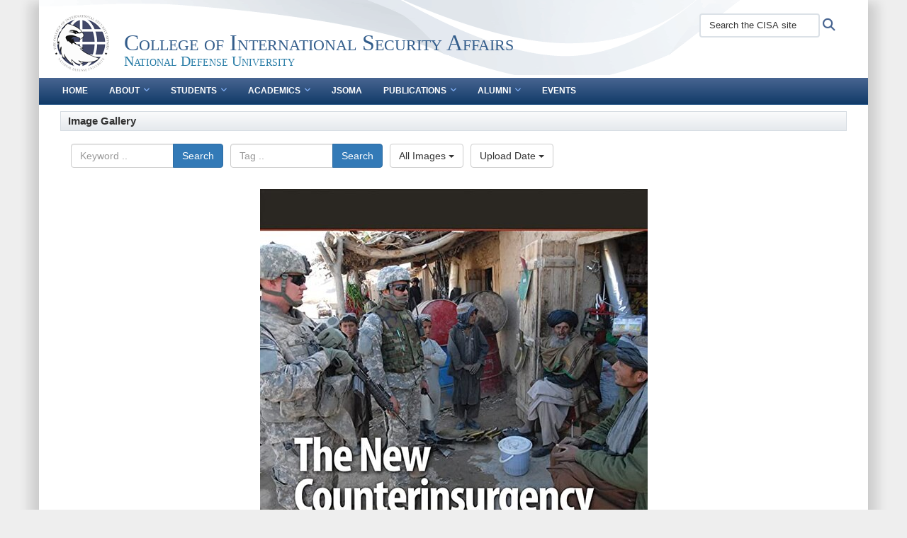

--- FILE ---
content_type: text/html; charset=utf-8
request_url: https://cisa.ndu.edu/Media/Images/igphoto/2003219744/
body_size: 33721
content:
<!DOCTYPE html>
<html  lang="en-US">
<head id="Head"><meta content="text/html; charset=UTF-8" http-equiv="Content-Type" />
<meta name="REVISIT-AFTER" content="1 DAYS" />
<meta name="RATING" content="GENERAL" />
<meta name="RESOURCE-TYPE" content="DOCUMENT" />
<meta content="text/javascript" http-equiv="Content-Script-Type" />
<meta content="text/css" http-equiv="Content-Style-Type" />
<title>
	The New Counterinsurgency Era: Transforming the U.S. Military for Modern Wars
</title><meta id="MetaDescription" name="description" content="Book cover of The New Counterinsurgency Era: Transforming the U.S. Military for Modern Wars" /><meta id="MetaKeywords" name="keywords" content="cisa, ndu, international security affairs, college" /><meta id="MetaRobots" name="robots" content="INDEX, FOLLOW" /><link href="/Resources/Shared/stylesheets/dnndefault/7.0.0/default.css?cdv=3818" type="text/css" rel="stylesheet"/><link href="/DesktopModules/ImageGallery/module.css?cdv=3818" type="text/css" rel="stylesheet"/><link href="/DesktopModules/HTML/module.css?cdv=3818" type="text/css" rel="stylesheet"/><link href="/desktopmodules/ImageGallery/Templates/DOD/template.css?cdv=3818" type="text/css" rel="stylesheet"/><link href="/Desktopmodules/SharedLibrary/Plugins/Bootstrap/css/bootstrap.min.css?cdv=3818" type="text/css" rel="stylesheet"/><link href="/Portals/_default/Skins/DOD2/skin.css?cdv=3818" type="text/css" rel="stylesheet"/><link href="/Portals/_default/Containers/DOD2/container.css?cdv=3818" type="text/css" rel="stylesheet"/><link href="/Portals/76/portal.css?cdv=3818" type="text/css" rel="stylesheet"/><link href="/Desktopmodules/SharedLibrary/Plugins/SocialIcons/css/fa-social-icons.css?cdv=3818" type="text/css" rel="stylesheet"/><link href="/Desktopmodules/SharedLibrary/Plugins/Skin/SkipNav/css/skipnav.css?cdv=3818" type="text/css" rel="stylesheet"/><link href="/DesktopModules/SharedLibrary/ValidatedPlugins/aos/aos.css?cdv=3818" type="text/css" rel="stylesheet"/><link href="/DesktopModules/ImageGallery/UI/ig-ui-custom.min.css?cdv=3818" type="text/css" rel="stylesheet"/><link href="/Desktopmodules/SharedLibrary/ValidatedPlugins/font-awesome6/css/all.min.css?cdv=3818" type="text/css" rel="stylesheet"/><link href="/Desktopmodules/SharedLibrary/ValidatedPlugins/font-awesome6/css/v4-shims.min.css?cdv=3818" type="text/css" rel="stylesheet"/><script src="/Resources/libraries/jQuery/03_07_01/jquery.js?cdv=3818" type="text/javascript"></script><script src="/Resources/libraries/jQuery-Migrate/03_04_01/jquery-migrate.js?cdv=3818" type="text/javascript"></script><script src="/Resources/libraries/jQuery-UI/01_13_03/jquery-ui.min.js?cdv=3818" type="text/javascript"></script><script src="/Resources/libraries/HoverIntent/01_10_01/jquery.hoverIntent.min.js?cdv=3818" type="text/javascript"></script><link id="RobotoSlab" rel="stylesheet" type="text/css" href="https://fonts.googleapis.com/css?family=Open+Sans|Roboto+Slab" /><meta content="https://media.defense.gov/2023/May/10/2003219744/1088/820/0/211119-D-NP434-6819.JPG" name="og:image" property="og:image" /><link rel='icon' href='/Portals/76/ndufavicon.ico?ver=G_Mhc46sU6AAuDXTnYAYMQ%3d%3d' type='image/x-icon' /><meta name='host' content='DMA Public Web' /><meta name='contact' content='dma.WebSD@mail.mil' /><script  src="/Desktopmodules/SharedLibrary/Plugins/GoogleAnalytics/Universal-Federated-Analytics-8.7.js?agency=DOD&subagency=NDU&sitetopic=dma.web&dclink=true"  id="_fed_an_ua_tag" ></script><style type="text/css">/*Start Dynamic Skin Css*/
.skin-header-background { background-image: url('/Portals/_default/Skins/DOD2/resources/img/header-back.png') !important; }
.skin-footer-background { background-image: url('/Portals/_default/Skins/DOD2/resources/img/footer-back.png') !important; }
</style><meta name="viewport" content="width=device-width,initial-scale=1" /></head>
<body id="Body">

    <form method="post" action="/Media/Images/igphoto/2003219744/" id="Form" enctype="multipart/form-data">
<input type="hidden" name="__VIEWSTATE" id="__VIEWSTATE" value="JamrIgg3A5GcD1BLuhvsTI8qtePPa8i+l6HKSsWGBYnqycoD4USpFWkHlO9w2L3wokGz6YSr/gsTU6IL1zueLt8Z2tIqaJytKUU4UFXGWafsm0+yH844AGbqg9/T43BcISderW2FzVkAHzAOho3iPHQeL2/ImYEPPOYvgXq1VwTwlTGSmHleecxK2lH9Peb7mC2dNe0zqBEmepEv04rVU2bfYkSKcdXpw4yqeJld8wQI4ssF2zzxESFrCoODm8Ax+Hk4Ez/B8xb0OQTlqeULrTJblzvMMju+rS1SywXtMlu4OG0fDecQ9d4platWDu7t/qAP0n+Lo+uKKt92kPeyItRJvMBFVyPEYkVe9mjKFyXAkIjmJ1KrfDr1J2TCgTdVnsy2MQAEdmCV/oEKVsbUJTOFj2Fke9+U+ha/2tuE3Qn+kAXeRstX0IpGyjThF62TKcEvIyDlDBaVqAFp4XoLvnv9csi9VptpYmoBmVhIONQOt8xPfEznENhCNNyKITBhGeed4bDDLVlLLd6iNrS5uc5qVLi4TUumbXLE1UleIsdinAXqAR2NAcpBLaFqeW/aC2b64zHDD8QMXaaNV200yxpdoDQ8DvsFIcUYyKILe6SCvzytDmWoPif5W68QagwcZsykU5Oo8KIKnHh3lda74k9/96/xs10gQdDE4gazNGgxjeh7m/xo0wMVlHaD4fyzPGSYQnXtlfqLYmu8m5qZH9RobP8STMNxiG947/rc/ji9SU/2ridu+Mz5vbQF5xPHALRBtaaK34GAwPuduxj2TcMkbhYHc8FchyE/7oe8OtEK6m6niUKyjHK/ESWyac/UnE3jKftsG/TEpENVsQxQKZMYr5b8k3TW0bBNSdPZ4+xmyrYE8NdLfVSqDI5JZx2E3RUVOFUjN4P2qdORvY/GKI3FL/RLVgqedRrwBPl7OoAbIDl774Hd78nHGk1w8MJrkrtYkpLRgXTg/7i80UOCVzP59YPMswwuS41e6xTzCsGTvh8oF/nbe8svVQJAfSPCVLdoST3OeosWvO2xJyOxDS5hBR5uy8EShzWX0/HCHhkjbmhw5ZU+krHQ0RJCzHdoqoqCOEN7pFYAb5vG6kKImY+1FLSP0MwicvUgAIhX/M5E7/R53LqFQYqv598k184/OoBBZpOLdkhp51KMbiTOKPxU+cJfwMGHdszCXvwsTjrctoEFom4Y2XEsjyDvUKrDLlv+vH6J2mqNUEdnB2fxAzr/njLPgAlGICaNstu8Fze0x9NHFH2PmHKvFgY79qJrzuRO4bdJSBAvHGJzO0Jd+IjL38YkkFGZ4ZgRxp9vaMqs7JYdHDmDhyDhTWfXYZ5rMvyrjj7En/3OfCEtCxvTHfDPWRj2eipKUG6YzUGa67kbSkAP4lX9Jpqj8Wh/JmVyWHc4WYhuibwKPa3+u9klZRYvRMdHQ20RIt5FMO68gJ2CFhcmkqPmLnOo4piwYz5vbJz89CPH1gq3+FlwOcGXU+s0KtHWj4v6xtmnxvaFPkMYQINZUZpWm3B5erPjO3yrOv1vB/k+MNG8OIXsAAhw3gUg97Bwp/+f+Dw2qK+MbIs+vryVMgQWZdgYsUmSerGuJDymGwO2rgbXePScrsJIMQDj/hYNBG7qgjbb2T7bCQ09UDVdQT7Y4/d/awq+7KnWUNz+/wKl7FaKFRNo/5dHufBd/A62pVM6YUXoxmg3XQ+9hnPv7Br69Ws2wo7GA8jl2kPXNVa+Dj5chavFl/vATaibr6bIsTvqfnDCHeLi/gZRHKdMdcWpN48oc0s8n96g5RMPpZ/aupem2EampL6S/oboK5+d8azyskauNRn+7NX6PKFuuESLwh7HyVGYUUetUBG2kDYUwnObu0FnZ4Y0ajqZWyAxERwoo72FXv3gk9H7ORUwXWBQ4dI4m4hSk21moDhuONUkS4cpi/oZ/yFh5shZezNcEyFuzr4Az7GDYFeCgvTxzREF6+Ijhl/rwd0AxJjSEXjxu/qFqoHXKL0x7E4h6Hg/[base64]/REV4GMG+jBfGV0V09MZDwqf+NKVT8VWklsm87/EBdNwlXYOLFUPecMZ0nWhOZcDWWpYqEV9sstf3F8ptJU9UHGlnU+X/YVaHM/Nfm+LzAg9Rr4zmWFkEnXlL3onNf1sSN/9tpRJvtF2bbVmiexMlv8l8EHuYy1utiHlKkthK/GVV5L1Ak+/A7QtglaA7f0gSvfMzCbAUYFxWB/TCoIyOtc/bBRFSlNjWEbiHQwhacu/OnT9mbCqvCu/x72S3hqmmdVJxnDYPiT2bUUU3jOE5CpUHoACTuFQmNRCr5bW1OKqiJwR68XYEQZPvoMfU7mQoDvT/LVV7C/yuiNAeLVzflOjClmFcv5Yhdi2mRxBhTma1EMAb2hHKJOy9It5Bj+1mH7JXKqUQWLTfoJRFExgKRk7dMRNu2eQn87mdn9s99hBYsj2xH/[base64]/XlKg5THLZTXWBhKcIn77Ix8EuiyswKICa2igpP3pAIWd2oCsxypinMZgqHND0FFKYgRI5JWRUEEM5nbElsmpJzV4NeXnzUHIF/DIZPwpCX3+qouzbknSNJ05UBywfFw4VMapvsoJnEFx8rAImr0w7HyZh3i0KA6BL+N8fmU9N5l5y0Gf2RoKRxOQ8tV73m617G54W2kn8H+QZnJOmHVg4Kze/j89bk+5QWtdLr0Iz7qRdJfo7MY4NFft5r288+lVRV64zZ2WfkNH2wnZ3nX79Wo/1oTJKWdAfh9woETSmeebyESvNpbh7q6A9hGlybAk7bChUGlt9BtHSSNcHekiqiaFiglUS6yckYCOBkIo9tBs5Gl28RdJaLQzx+P4VfEH2rW65EQ8m+zBEj1gjQcVROhN6Vks8jI0T+FoJwqGol8/8gbC+atq04ENUhvUA8jR2u5wuzoE0vwSgjX9bLHQMDhuUuKUXOkV1VvRw2irShw55Jcq67/QjglgYqnufJ4FJKQZj1HtkdzcF2+XCF0eyOtOo6ztvCfbOxW6a+z8nZj4kRhE1WGohWEPNVEdbYT0W15LclkJ5ITnbDOBeD0RvGv6QeK75EVhcp/Uhr1p0zFrxoqvXTeB4Z6cnU+tHCobZ0nkSp+PvsITIZwqostrTrKuoiWF2qWZPqqYlzJmO8d7rUOarFgsum3fVcjOBEGq+/PBctk6UNkBJv5/02QHEQpKdQcKL2BNa4vqPmRXeWUstpGIgA7lnks+WaeNHdmQytnkDwt4BNRsJBFYL/i6HP/skugk7HIig1YgJ1tAHnthgjdzadcQSoPW1qzAyDMgPMjh2BNoEpWVGWEFQDND9GV91168TsHNEsjsWMirRPO8Nyx8sCXsD9KBJgl2xV8ZtjcwIky6Iex+8SRGwVOlS4Bm/tYdFqztSa4Dh+E/ZpJllZuJkLA9w4hFhIoC7Bk2MRABgGl9FqRMjm0YFQENXSdW3nSFtkGMz+svv78IYAqlGYAD5wAkni5WrJUjgbkS8IS4F3OG/lSpAhIfLqLUsKwPIp9vjSGgpoumoTh6feKyBN20Wvky/QMUDQAamJGCkgIl+ITBXM3v1iuqJyleNHzgfBF5/PzeE+A8/lMZjpYONsOnvmxdmdYhmsoe7V/dhzpoRY6YpyD7wOMgGCfW85a1nJLTVlHi3Qq53YUUbt5TQwN2a1KofgDjEJkTKC078mDylGsyK3WcbKHJx9bs6Y9Ls7nNJx8SDfvaik5mYjVNxAWDcqjey0poaqokP6T4ql1vo6INeXfyGWH8Qh7VOLgtueBtAPJr5FwAqE/nL0MwA3Rpy1odPzkrUuigjedzIjJ09qAC2I6LRq8tluXaST3ap+CTs/feDXpYaY2ZmM1nCa6F/yY6xYpduM6q5KBYWsaR7fI/Un8A2cNMbyEzM21yzJxl3VqdOlEL0tgb8uASBmTlfmX7s22HKjOWVGE/6piBg+JcDE3fOag1FJJCjOKtFDiEfGOF/vpLwfXdLNLgswuEv+muxGMSdw9B4N3nZTE+wiQqJtQEJmBlhtbCILMbPiDnNsWpmSDZrfsaWnT+2aKdmCD/yytm7PhZz2SWV25I+jHpyfhZOp+wKsuUuKldlF636ORsiEmlHl6a8/HZN1FhTw2UyiZ0xiiQHAyJAZLe7koEz5JnQ60C6zzFKnd/FanT7ezkqANcvO5nEkAKaRVsRbWNGHeQI/O+fQWRAnj6KPku5xcUbFUrKFOGqgSFrGpJWor5yO/O7ar6WwTC74eFN7hPs0On1SLAiujJXhqF6tLYobSYkb/Q/rN3a3gQua5KOdKccHkihDe6TeVWp2gzrWbLVHul56BSWCfWL9GZXm8sayMNJ2VYbmXZEi4T782cHCF7kmdozwQsMHeug6eQB1nda5Z6NVqHCUJzQ311M0RyWmRcCnjkCnesnyv9E/PSoh1Ty8onKp/5oAAJu1CSYriWaoMNiAk8QXCnZEzNm1DzJn+tGiS5RYIvMnr7gMtr37RB0AzpGYX1d9T5PFKIisDQNbX4zt5TZlHUIQYhLPIOzPuUrrzApGXOZ2VS2JdoNE8CF/MlmsuFwDma8xI9mJ0IvXGn7J3nc+72jyNYlOKMwgR3eXIuvSDwv5JHMao7FN+fHN0/hRFh1NgCGwITjYkv9Ra4+YHD/O9HahXu14kwInLPwv+CG6VBRXjnHdl5hICon7gxigxrNzp969Wvi7h4PnYpgUp78JQkf0ApLhKeZQIBODWDXvSh3ZloLlD08Woib1YoyNPkAyqGMttNtujYyo1/OIVLEt6kPzocVV/B+OD9sWWNTLc/RycFLT/dzyPg7VwljGcG6cHJ1BNqc2l5aLWdq8CblpFR9GhwTYogNMnFfaDzrwitZd4ln+X1DZa6HyCkyBNPBklU9wJ4DCLr/zbr7rDcvZCLkPVdBrR+ThApLg6fSMPw67I4M6S8o0dbAsQUxm3dpCcVuP9NA+CdCkvMWX+MyBcEgXz48SC7CPdyt9pfFKrphS2d5jS4Qvf/6Qj8YhKpXNxYGn+hnmlmvq7Zm0XxhtCmsaOio2t8V68HHvGM0/RyHgalee9Nl0OyCX18J4zMcT4ihjbTrYuVZBhMnrsenym1hKcnGyJGEaBHR3QFQe9CkfvvqneEyxX39BRHjUuFRMH+GNwXysOUroh5f+Fw4ud9iq/e8ypQTB7Bt85Rpv7ykAD0l7lX959JlG796s6/q/iBrIocFN/GjcsCUJPF0ewpKdF2OanwthYADrGqmL7TqkAsP8unCDHF1tmMSffFcdTnuihMEFRKFJbXGLaPMblrMVFUUTep93k5+wXdaqfmN9zkZZd67cHQmQ/PQLdPq5zfs8COb7mrKas8wXzTuNPJdpZB8Fyfed3J84HtyAKuSfn5KZ0K5Bv4gIl00zaaC5QakgN8R11J+lU+9xoxDWW6/Iw7wBVhN8ZpSGGAXBBXRDdgnd0XCzkZI9AbePhkdbPMwudhi13SnTgbR7zV/aAb9FgtWqFWy4cS5LMG9eghNk2M6qLbttAU1lvcA7PRPMwLukdtXmBokRmqJhccRmP9CgctUWKqE53KU0LwbDXzpl8eBYbmUGPh6PIw3KfhL1Eacg6uDZucvRkKijyzUujYZMSotAdrlFJxTgNOENoVjfMiYIi31MtgMqOA6lD4Lig/S3THu8qiV7/t3IhUEsJEP/ECk6cGRGe07JWQZ37UXWYl5yxHoKczr977/+H5Zv/EO45uLEgvQAnLHiga2dnaiNLYNh1tKDd9rmhfxfbVR37bX6ROKyajyHx+2SzPzcZs6MJxg6ALdROPKs5fyhgjOtUBpDByixvSI6LfB6FkoadPauPXx99SS3lsG5S1kfXbaCocCF/Z5m2hw914B0kPVUNVljCpCoHzagiY9m9fpH7bkvEcoXOHQOO58le5etpW/LYWxb4v5o6mH3f6uYO1Kdxld7fSWDUwvnx5Rscogur19RVOYoH50HFAHDKzjz+qts+BAzlEv/a9xSzFPy9HwE20OA8JQ5LLRnYL8P0/yZlrQW19qE6jviHyaPQs0SFbQM3o0lS3WwM+sPMgLnn+FYJFFScqMQLky4LnT4WkD529pcLTx3+xDHd1v/SYIPgotw47hTSpddPa64Cu26nGgD8Z+6xdfUiLcLYNf91s1DO4GZYTC4wJqPj+FLCmrxO8rRYVpwfs69OUElYpN+g4lgBY2DDv8O/XYdao46JOkWuMvtffplT6M52Im5Nxak18JCLTPXq9NLHr1l8vEdkRammuneXPn9DcINMp9VE+bpa65RFTYf+pxuyFfrdLjcrQ52X8/JBLhEdxq4K4t8l16rfm1Dh6sVd6l4v5EwPwxpxxbEQkjr7Lc8YXTIrPxv6TNEliEy16kwSobksYhUxzRDgeOY1DuOHSFreC/g4ly9PiPGZcZ7AxRF1V6csQvjJSOCtEiqQngNzThTUAv5rIXVw1IFlP0IJrTozoUTQlIqmKl6/GfbZWNG3YcqK6WKk9Aqt3IesK8D1SQ5KhQ2JPlyDNDLaOijeL58x5m6D8JJhum9wVQYhOEa3VsVr0f5zUhqhCTEd4r4I/f/kLEtLRrVAmVkvrlgDq/kqVNys/HuqZvXh1tsepFuyGVnF1KuhkABAmqAknRwgJcS+FW9P0gepv38RjWkwcA0p+OL2IvyC3PWItj2YX/xtYmSzegHnyK5DyzHGAYfEaqGKj3sf8TUVB2lwzc9nOObhXqOJStY8TvH0dLTnv4q3eUxh2a3kTPLP4D+QqVBSO7IyWkEUDwBjLHUioHqLEtMuK83M6D1g0wOiEVBfv8hcj9L5JVb8ioWjBw8UVlZwzeSGe94RhK3ifbZrahpU77gzxcebTjD4gS9BvOp0/+reXOW3oYniRIv+ERpAUfblEs9S1Zj7v595zD6j68Lwo8mdlq9vVjWjQGWOqNcsyHVzH1/N/D0penhNsHvU1E1NV4J48GWn2Qegz173xzZPBsD3bPIcPnPahilpUG/QUU0hWt2mz5ruKgLKGVz1PkPf+PqwdqhNChOVSZoRm11dY58XOD76n2nC0xFj58XJx7nSeie5SOTZOqvs1o6Bl4PErm54ENCdyTbj+TwV6IuJsifRrhtJzPAesXCDB1zpY6SbFXRUTgFhrgrleMbw2GqNj8pfTmqd1sKQLmxp8YHdrKSwDCsa0/owqyvpU81+E+M/2kHr9KUbe4bOp5aXg2nlkc2uqARchWw5e6QHSYSI/kxjLTAlm+4eWcziUWubpOLrjvToL5vmo9wJSHZTFZ/TkrIvgLCcfHeDmEEgnjFdrOzdO+iWyGLRoogVPHJm0qFeBVbmn4KFUWx+bFQxR7hGZB3GYCJ+zlkocz6JlQhqS5q9xFSolRxlcKXQFMVeS3bYsa51DOT7va/1RcZ0vMnlekKp+Kn+XnSoIQ02qL2rmOYjAmIuR/sMXDsePIS1SgYMd7SLJlwNqJo0YpbZXstK7r6yrw4rrdnAuFVkNKlr9Umn2lylVgqZihRoSeu9ouGLXkimA1Df7vCysvU01Dw2GNaLiDfqYxLwy4ObpYBVoj50Xb7WcwHa+mcuJ8Ce/ymnUK3D2XHf8+PQ6ELb8ImLad5vbYRrp9BiY5ZDWZu0CaE0+zX9ZgT7p9Ak/uoXfWKatRkSsogXKMNTgnrHtXLS8foj0vyfnotsKRSGzkx6Ss4jnv4RAr6yUkfQ9b/rd7ddCXyuhkIMMPopA79DSJL5W9cNAVoKGlAgh6BFQC9+MBWriMt6a9ZfF8HhAT1+FDpjiHuL14dmxU6GjCC754qA66IlT3NVio+DMJjlNob72t9slvjSAtP8jOmGklKg7V44l918lGnmfP4o2WN3cC0ZkjxzNOj7bmaWY9SW3WQggOeiF+FgtG3DHQ/IQ77HTr+lneSWeZiqgIQDjJLFIykTKDFv1ZjJ9Q88yIm0B5ka5eq5RtatgXjWvrnw75FBat2TP6jdwDSHnofZz0g0kkeKSLELEcab6Hh/PFQjRuGLeurFJYbj0skjRPIkHFqGcTApu1rQ/av499VC0F+t5OZFjVwmLOjYMPCIh+geJH7r57FjLYfURNMW5FVRBh8swJNb0F8giLpgoJUEtipKArok0PCySyPlistgZYqUIx1GDaNSubflFfOH0Fh0uGYVjx9sMhtNiurftSD1UbCmIzg45Crd/0z/XlTMSTuINhbaOpmM8v1vkvtszoDrH+1hnW1SkPNP2Tp7TPma0ULJ3GBpgbuixpMbyC7pUf7NaTRSHCkb+bcZJBqB/zbqN5o53cE76G26K6jXLlq/E+QjGoWb4eoqyztHSAwVICMNmmFOmOhj/[base64]/zwwFEj12SiFd31TBCzCv/1GbHwhAhPOTQ6P52WQTE5kq+aYjsBojgKwhj4U1Q6ekxrYiFjU/V6gyVILxy0mn79EArKWA0egPeMavDDeGKT4hpR3oIHWrZnEkrzkwzTnsub9Z/7OM7LkJYltiZRZjXsBKdwbIBWEt+8xxgQr77Lsnw1FnlDovgiqStL2GsPVopmVGGPA+Aj7g/WdEidOeeN87JJJm3FGTEg9GBuRxT5LF64R4l+4bqmso2Q4McHKvUSjDEmlmXyb1wCY9v5rWgp3/ksMwezJE0nibjBFmlakB96RzIt+/O4pEQXk7Nv4ceyOcYYqL2riOe1yBOFmQU5HbBnTDtdNb/8SbwznZl4U9ct7x+UvZ/B4/Y0uynhgSAaLXjdd5juruwE+1COVHN5O41IqWW1njpzXJtZ8DVy0ZnYEGdpLhiOlz5lRv1fqpXVcv+IiyY6S88SNIVkgcjvri4pS2em5e7foYqeKZc13wNh2j11bCWC3XIMjXOSfvSHgRG+WDmWmOwKh/YAFI2aULBBCruBCiiV2ujrgzZLymfFZ8gEiDol6j58/8qS5N/9nTmjTynoNxI/6/DRQjVEH81UH0DJn4RAJVeVAUmLciZ916Q3HScFUpqfv7xzr1KoPlCoLWWg5MhwQSF8tonKNJlBAlZHNOBJmHh+iMy91SLDJRf07oFGcNTEiL2lSdufeqgznRmpDBDkSjwreHoPYE8YHhD7AKNJTfqTlzIKaCuTWdNU//zggkyXVGniabt4jkoUJDQvUiwWVaGfbaREber7GyFkKmB3OIJXbmbdrUtMccWr+OcehI793VMWVzJ1AV82IhqVwMlzuejs8H4HyuqLnFiUsRoL1qYIhwYabwdqV8E/[base64]/yRH5+m/oai09aYGM1YdaF6eFSFqNXp8kf8tWZ9C5F+1Fhnom+dTHxP7d81po26nIVTPNBVg1pGpW0IMOZKokZw+KWIYlI8Oswk8y3Z71kblbjO8NX2VFZ1GHXUAGECgn9doieyMRD0mrWOBQrX/qVCcx/AjY1sKbE7iuCBBtlv09G1FvmIlw7mN3HkAk9+41G2IZhw+vDq7/1Ab3d1q7h7d1MiTwF6OTG9X0oiIGK1T4L/ZzFI+L3zfYRAbLUPgcUbJrakW2D5Vg84hkiU/zB+r9uYSYwrZQfAjpCoH6dw5oP0VoHvAEy2KouNSBcfZdD7daPoFSZtqArsIzym1y4e1Tu1hExiYC1Ynm9+tF2a5C9MVwc9zYbNVrEXgGrzNlDzg1Wxd/5okNC0RaUhrRE3WLH3/JgxW2sOhC3EDaWCORiPsSP1LAG/oM0gZ+YsHU6ZkxJRje4s0j1jA9mbX5wIn7I9pnhW1WKwIZt56vkMEqE5KoxSNAPqX2hqM+zyUe1ze7IK/dCxFyKGVx+8PNUkGxCRuMTLFzeq/yaKB3sTIN6IJmoVF049qCzH7ZqTzPGQXcfa9Fq3d4SnjrK3KSBUhoD+erdLbrvKp+6L6m8iyvwFmTdsuajKMp8xibQBCwXw4r5aOheH1YvW8ftNA/GPpi095cYh6MfuS62LHZf571ZYfyS5igcQ8YbktTdnLJ6OVeDuObByUO28STJx0Fr77KCLTuM15fGUd+kYyWsMJcBS1+rD6eXTkKmu6cPehkqPpHKRtXVWbJp1zWvucioPHIOa8I/0mKhUjrpU7SDDW6TyRMWXyk2rXbf4IaH58JbIbF2TuiMWLarQzcZQ7tbt7aGUuqqh8FSvwGApUCxXMuSayWlV6vBGtBwkV+rdUIvQCwDsmU6hutWQRShSf5f7e9ef7svsGzV2qtaQ77SVfZzJkdBp26Qrv464yYemjIRpr2rPKSsLuRWtiyBcCeAowd/MW9t0TsY8veoMs2myIf0ONkylCjvsMCa9U0ymsqiJwjsuP/vXCZMLd1nCE9Qhi+z2uauGf5x+7rWsG63ZWlrplzp6t99ZzbrJvFC8O2zgXPXg6ju91S944DuUTks2y9+Mf+WT7YNmWFLpRG+YAt0GK5EG3ZSdDh6jtW2rp5kRB2DCOInmBsqmGc7RSJcHEqvEnrcYNRbiE8H3Ln9iOFjsP+w8HHZAyOp/McvZNEEvXyYF9QkN2xX8mg4ydjQiwhVgGqPTonNR0JioRySJCeIhWrXBHMO1oWTZD/0ES40qq8plglHFSU1WCz8bD/Nb5yXlvcAkhUa8VM8OLeaEL2VVJXcVgAniswN4ynbK5f6CKx0caXjs9Mqhy0S2Aw7OPyfFW95Vl7SHE/gO9/7QjecwZIZkCwUbBxvlcypPsZ5FIoWWG2yXbOENd/KtkX6oLbDp+gHWoZSPylKd6qj/gIVkS6B5bV3MbUxSW4QtfYxa+YaXcQMG0uqRCU8MyWUYnIGP2A9/crnZ3t/cDxtcQOHAZD8TFu5jjLpqcpY2wTxJPlh3poRNBDtFJS+4oNUW4mmpACU4+w3Z05QMcujuMGR2+0k+GjJqOi/7/QvFfTfDOWv5mRh73xlrQDafEH8VQNQoRfYsUh/8eOnFVsaTLJ9I5aOughsXfimjqlRdhtMZrH6y5mIJUQnuw7Egpz9awGClPbVmcy/PzIU9yh/JTTylI4VE9hjHwvOjSATGRWDX1Xjo2uzPl2BYXFnCDAWJ2GnTW2W9Ua2Y44b7YeazeioKCS8L7sBSkwiQBHfCucsR2AyqsEDFQ6K66p+i98eL/ON/8DfhR0LnLfyj6v9JxQRQ2/vkArmDOVhcpPWsQOKvK/iSr/Bz/kEPDAykc2+QGgZXqq0bCkylwppr5lpqW3aZA3xYm4MEUR9/qq7zByLvfa6jN7SKM3W1boAdSxkDw3DZVoJa7SLghNNbUDz5FIywhKpjOkLsJwAyttKWzVo0BrAv7STCf8TgBuNGQoB0TSGV/8yKCq0fe9fkFln0SH8gxHTVddviLun3W5psA/[base64]/NeovhLS9s8VHbbhNT2VaxenST2zrBH5IH1JQ2JXBjMKcRSEF12zn8XtwRJblgdx0xmC8rsro7Ct6TeN4jyZkxRBOMbchkeGAi464SQq7lNYTQlJVJfHfdEAyZR0a1dxlpMh9b+u9MJpjMaR53kBlY++oXL8LpoktJZqDyoXfQd6ZIvg1FbZEtgQ9q/ORhJEdVpK/LpUhhFNSTJ73ewA5SILc6UNIll02+1FEfv0kU+3BoXYy9JhAIGHL247qDREQtVMIa+PMzkpS7e0lq+/M0YwDMVW0c9dvf+Dts3UJrGKeTXLJYeDU4X4BLs+POzaTjOCJTOiptsgh0v5imWR0ATucchm78BwjYfFmRb7xCdeZkCVtGrkHQp66YQ8GUaGsFQymHMRy6vdDXzDMrSHId9RHsoQQvjXYei34bktrZHXCZNvx5nknrXqZwgwl5KyWs8AffO//YezSng6uFk6wyY4vZH1F0RfXuZWYl2JpKMXwOwv5hkRJ8rDPaPRPATOgEfZW8LVL4gKDyD9iCt2xcHXnGstm5kFyAWiHHNeo2pP80sWoIlbHgoxqwlrwAyeN1og6hNLKWDd4aBJA+3CcaNIx3bo5KD/4zEUmFYW8sgPbT3zwKmq3wx540+/lT0qnRuifx5Q1cXi3PavJCxd6Ux7PGbD0vEBQdfO879YT6T7DqdsllcEVcitcFhZqPwEjWY2Y2PFsORM0RnKc4cbCAB32ByWyWZx70FbTjn7IOcW+O76UJPwTx3eGaMayr17RSlu0ZlGusn1P+PLWprBJ/3M/PxM/EQHGDagxkW/BP7YDBVubg50s+GkI7gjIK/RgRIWkql52LoxAOff4CC41JWiwt/HB8X5lOSQgXD3iPP1No8nASmQ1fFTYwgTj+8m8GubO3wyhwezpulVu3Jf6I7OkXlAfB1p03RHa55TRSQn2zQgy/CKaM4YoBYnF7PweSVUehqUddCaDy94NTmfKSvfQ1aLHJRXe9ROTtCzAIyRzcc1cNrztuK5nxaqq+rb+uXMNBB/ifvjxao/paO9EfCoDJsf1gny/[base64]/CfLZIE6LeWjLIXakyWOHVW+cWa7hu+w1ZBqtb6ljC0SEN6sZCgNSDhk84sonm/v40zsmLcaZJsDppZ6HH1fWMqIhoxiuqQc2Yk3/fzTvhemuJL3CgIoMkNi7wVI5I+k/mmorzk8lTCFdEe9s440H/u9kGKpmhmb32igqIzcPQfo7jbAfxLr5YC1MCuXR9CcZDYflKriCNcTgYPNhr8lCugg1SIlk6YI9PJmMfMeSxe6cSAGRuRiNhZGtr9oc39XkQRW9HjRHUXiPWFRGn0SJIKJEkk/lzH0SpCr6Zi2q8Utll2rJIEAJfxSj0pV1mBCP/SwWGjkji37iDkwcoOaQWP9A974tL26dtj2VPzaNUJsf00yUKMxlvjpktxeVHXOWT9mH6vy8x5JBCcR4+uRvjg24LDfQ3TnYHHNhIXdJtm6iItnSUiaspgNvUjhkBp+CaxBYiqqgVaoj3S7tgFLyc775+G0CBwwiP4/tKTd37kM96+v+YGhTcQF2gsFo9QoxWlKtOrzVGvfmZF1qiB986I8aP5YGlCCxsfFUbW7tdJA4pmyhMW56/tdPb0wF+rxSA4C98pgGLJIQwnlZw3TlggHBAsOix0UrJdUJ/0UILvWUesQHXKXPL4AQsieqggyoSaJ9Cuf7nPKgNZ4Oc6csG6gN054ae8/NuNb9GDS+TVB1dnmm2vil3u3LVNbgKpZCIgNuLyh0KHUsiJ9cymLGTiMZCEUX+/uMyWGLkImhzrEtdpKKkV/ufK5U9kpNhtuEOTjZ39akXOjTNPHmTIvup4Tv67kRHdjlaXqdmylCdpbVUFxUYmnK8+ckBor96L7AlYL8520bAtoPqtY61p+xeuNS4MDhdbmfIIzx6J8QmU/XaH9pmUcTcg2tA4tK/wyKGtCT8w2f1zogm66BGdpf/M7bYH5J5ekdyN+aTZkHQWIY5llQvEpxTTBI9c+tvyRL/xHgcAKSwIHO4jMwB/[base64]/DS6vdnht7AoYbZaNuH0j+rnn+y+CvT8uNxWLBDAxqLTwBhNAsFbhBy5IcK3llSlGEmAdhJHZSCuv27cUBmUV8OglsmiC97TVp5FSQmE/mb9kgVlU2aIGzoCEnBPaA4WQA1ZqwfV4jSMkwDTFKMUAUotxvniudJXxDPlVhZCy+xgqwLgAPQp1F8go44XsA6YJgf3Szdt8saAwoxQ7pFzjdwqfZmZdvexeyhnaXMNNwv4LjjkaXU8i3HT5IzDW/aqt1B8d6zBGu6BvR5DlLrNIX7XbnMJTxDvM/8gAil/xY8kMFNZC/[base64]/YQdBiSO8UOiDxjUzCYqdfbf83TVxkh2ujCgyk0/QpdkS4tV6H9sfKUJc7aeoIdb4efFT4La0rYDShEqpqbHW+z0AIgzxSdmhQrKwaadCaNqppoz05+Abw1XpZxxM67q7afCMWSWe0IH3kNiFi1HyfTV3sX716+jaCiDnrMqtUj/9bx1NRUe3xmyimtII8lqDqlBRg5s7whXNriD9Bpigx7DPN5b/fV+y+3fOXEr+h06e3a/iPvHxbTvrR4GjKosTfNYMzf0rKQyf/bMQR7E1Sjrh+spHBjUgNthQ4aZ/SgDti0AcfyrTUvkcbWebVMT0YJx9V4YZJZ3L1AOBLEX5KTsEPbGNm1in+3QyoVpc956n/pk+UOcq379MILyLOEIWFJcXHNoEBqIA7FbeOdcajx2GxrD9BNBBvbKeH5AoisklPbabKPiLlLMMxvlHn94/u3rrof5JuJ4Wfm2LWow3bNVlU2+WmlfjCPn5pbcKQvxUaTbtEJ+FMxh52OaGut9GfjO0sQKreNwHVpobIzwlgycBmk2uIm2J+R7+xW4STJaCM001bbEs0m+MWNS6t+HDEq4kEpIv+TnqEwXDCKurWOy6sQq5iLrgBsRWphsRjKfg2EP5hRIxLtqXbkoU8ncKGjU/oSjBPQZbUu02RL6Ho+L9XxTawo943gXqJh/9F2R81VrpgdQ7NBmxr1ejohDBY2op57qidShuof8tJTD8h0p+8/YiYw/t8Z/yKLZD1I/RjyCrisNpVbQW6blgjuI8qfa+ik/7PNBIXTpj85wpC+DhoO4bxXSCdOv5Fis68sWFaOLfRRt/hH1tmE567DQXqyc+FhMZ4FKR7JqaIcfC+YqOFIYi9JMnGi66P+c5PHHxq7ZnzxuJaumg1e1Z0wgXtqAmSuEwZrdCOqERYYP7MYAKWV/6t2eYkyjz1SpNoUi5D5gyc2KyR4/8EQbS5qXS45IjS3trTUPGJusnNllhcooWEmU040DfTNFIDeXYKQ/jYC2ur47f6aSgzcBXLwCxOXBIH+qYnbkd6jU0oiCm1RW+Rt976UtKR1LDWdOPJt2O52bXaTZBUEeVfDEw7K88SlrYmuYtH7wIb+vRXpEAmCnZnZLR9XJW+uGmioyskk3If4L+roq2y12zug7O98WzCkOicQS/4wLpa4ojIHvzYtD9F9F6QxdTm9ML1fV7td+EbqY7WgQizeF0rQlvQItVWutrtfK+11vnba+P3hqt/klaXUQSRqhB+2XbxJjZ17EKmLVbtWO7sMqvfwYvq2urFn91CJAFwEPZ9TywnY2NImLbCNiKOFHcAesV4VRBuS/A8vhLj/Y1yRc9qsAUPNs0gQdAYKu5Z47FfQIqf6GzJa/phOEY733hBPv7FTwrH7i0eHL34jYH+WOpa/tPm1qx4j8mFZAfaqR6o7oJYLlaDZirbQ8La2dWEiyi/67HknxL1UgAxG+sNuM8eyX+wcuYSWLaOTdbRiNn1RGZL/C/IDhxi/xySATHOY6ZC8saAlxTbyxlWS81IKkRrFyGcbpva934/I+4XmACYRkBgRwO/8TY1+im025SUNlITlbIQ7eNSMxuTIQN3JIwS1dFGpmDbd0ZWEjJlpF/1qguORMWygig2st+X3Jppwp4HAxEvjM+SZuX6pIWcoCEuLq27evUkHdYt3S+DS2fS/[base64]/78L6LrOsfwTpC0cOS6+sAfau8FeJiFpdm2aaUac52bKMqQHzpqDTRaa9h0Dhi+Qy9WC2HhodxpWNVt4ekExPowqbY4vKoWx8UUn4rqsBMZDNmTbrQJZ3HjoYfAyMuBtrYjZvk6APVUFRZca36lMufRBpeAYiBURFT28Cmv6zGWavNLPeqw2dqNlz6/Cyv9CAtUDchVGnQT+EGLjD8dlb2iy9+ZN76xCnPHDHIGlJmL+cjTrGWGzMizQt3+fqhD2pOtsr027OQQWaRUNB5Z5ax7woa1FpQh0JysBTuGGSPmCBOthQ5V9eMwH0nG/vnthIjYhdhcb8uTnFGHugZ54/LAoI81N8/U7O+5FKy5e/LGAy3M3dXhshJZUkN362YOKnMxQgiTboaZihL3XiMp5nDJ+fVP2/tzyOhQ1lxPRpNMHpZ/jxqqFfOTsg2761HGSCe1WHbDf0Qk+MRXA++/joskNfB8OO1k6tXaqeoZ+GGbXHKH5Wevo57RTzUn8kPUG7GteYZ4/yh5iO+ozJgdX/fhalLP0Fg15CsSGnEPiyxY6ebuqEw9oVy7XSpjxstsD9xP51NFvROH4dyWOr4fkHAjm7Nt9E1bJT3uU2+3FrXK/[base64]/OEL5OG7yHuzGf7mlPVqmOYsfgexf97H5CHUf3xL5rQCqGV5sVpDMRmc43JNpDBQ2oDztwwdFhTTxfRL9/CpazL6T/pjhtcWEK83sbTj71ztvKWVezczRKecdUqgf5wI9OAGw032W+nfzWD5HBWfzXmzRzy8QcUftlR6ZEn8CY9D6+jhP19olFtI84gkwexGiycA0XW8SDdQJYixzuurk7KbgvAKc1m+/zXFYKdMHkQ9FkyzdgWH7zW+vP/6ZzuM8vOn1p58iIW+uVndySpNRlbuFQZz2DjQCpbBJhTJqpVUknaTvrewhkX30wPdI4X3qk/twpDMhEizxWkt2l5+MQmNWqLCwU5LZOCBm1ari2iaMDx6w9wVhiNzgEadn87nJrtRv+lMFvkD66V3dzuIux3hAZDsX6YOPTnNfzs0I0mFTPE1Rsep+63rpytpggQYMhWFhreOK7wY9+9Iloe3fGYn6+C27/+U/0b0LqqJbry9w3N34juvH3uAY6JWhheBYWBjVDGsLC1+q8o9wEMAA7GLWbD6uoMFp0f+Tmip0LefLO/4QYb4sAuqox53zEdeaw0UC9arXi+5674lQ7oAe6z5+3DW/qReKjtItABb9+1LmewDO5fONPRtPA7lQmJs/nMIy6PG77MdoqhAZx6ObcC/qFO7NOdPV+Pc89Kaf9RzqCGEyNJsBlYwODS793aDGffTMCzPt9Tp2gbwg2OkywLmgze6xxjXVLQ6N9TfYYz4NebQ0I+FuORc5hLKC02XpFWo2hX8Lmr/A2U1ZKAFNIIEmr+kgA20cDM2xNiipNan4ZMdRdp/1NIS9+Rpk3K96c2p7EoxIzw/oAwYlFUlTF8LVEnVak2Apax+2SKpGtBToGhSBlDv8yqpeEl9mBxCZCD7Q2gvxH2oAabrwfc/zUmGOaJvF+5FeggMz9D1DE35aFUfjo8kTKYWFtNj+/Z14XRZGtII8M2yrMXGCeCk0T+SELnpi9/w4na0GCPOBl6aYOzlx2TNfCnuGraiewx7nguirCmJnK+xxUXp5UVbgA6RxvYa/Qu+iHfiw7bwx0Nzcz1bSqh6HbJUN3g6k+o/aWkMLgWuXFM6nyYte9f3wNcqVW4f1954TGW0oGkROX2Ue8VZwx1Gl5E0v6Iy/7drpjx4O+W5qVmcd4TFnDpUK/CZEJ3teYouaU3wlFfw+iF1b0Bb9dPk/I8kW3hLEhVzPBaToayuZM56tqnhdthJNJifzw0tCrBrwm43z8X7nHLoBXGWY4NSFAvf/U5Kgla3Nq+WlYxTbWC22zKx0gTxGg1cAj1KMtMIoJiX21m23knj4LGy1MKHpDR7bzz2OUtTWWI/KPlRyamYWwB0Rk5WEI3aN/Wkxg4hsA9gFr3LdZUp3OoJizblsfzWdWB2uCxN8R3XXZhae1rkg49V5qU+/6g9exkha47SB63HU98eFLzXTurHA/ucS1k6M5kNcYjjefT+BGIefN/GhtEGKsJNXyqysqx0d/y32VQmEVmpIo8FQD2qJwFEb7Kt/eO0Rr+8G9679e5+qcIFxRGq3ndOngZ+6JYUvUQNpN0HH37X3aWEvoXa6kWNnPJTkVkhWSOo/cVVmJSWHcGE/VmviV6s2nKQNTEhmrJrC5zDxhotsXEdsUkmX3uRNfGrJPD8xFz1rfLLQ/XVBYEi118qpZhPm6DybQtwbUAZOCjMxFiYARNXN3NCfMPt8Wh8yVGhbHocCUl7jhj3UYVetbOsUHZC6hO+xe+yaC1HqIzOjN4TylRTHQADsEo+ormyRPLOk8nkD7ToDcfY2re6qsm4M4Xa4vCCZiVfPH8UWFhqA0EolF7ZelV/A49FGoZvTjy3WXRnucuEpH39D4gjc/oLZpkuME5kn3EvMLuXmtyNbkRUMymNmGEQvKjo24UUvaBeYVQSh5ZguJQylYnwhnm0pNSUk1+ubn/sPKwwFHHsWs5Epi9kRfd7StW9O8mk9zKpIsEW2f0dvSSSDVu1pQ1bXDCd5919CoAvkDfVB+tdnjDZOmeZRDpYMjBD9pelmgxnBZZe3d2czEr9ChYZMsNZZFAqz33icNzZ8wgCpQKBgzjU/kNr4psDDzoOJX3GPS5xUlOUEOBfrFKt91ZwIiXe8b8hOfiUEF9KRhUydpHZEB0sIZpQPziN+bM4ScBgFZEDMzcEFQadc2RqU08lki6JllJdDmXYSzY/haJAprwhTH+HkM4HHu+IHltF2C0r1Np9UWB1Sy14ghpTSfItX1iqko3PB5EaRZAp/WoojXesqaVnMTjlao25y/Cg+ymDXqveizYKQaWTD/Ep5LfcHgN+5LsNmHBxt/BduGkKO5tm31HBdOq9lJTnIEpr/VmWm37oBT+u0uYAgag/0wQL+PE6zJmI8VJeo4BlkUdpJfYnlqWO2/DRmwzbuDhJggLzVX1gXWTqJ7q4F0f6hVCGklL/wK7scZxHSyjQ1lDmxd+QJyZxH0R3+JYujJOh/0uV6bogFU7Q+mIiAF8mwofgAHPJYy7gbhY/[base64]/mSI6bS+IjvBIIW8lTOwXC9d1GnDIvm8PR6uWxXx225ZQND4NG4NdyVdUk7qj9CuDvlpMzcsLGcsf/A8McbFlEsp10WW+tIHYHXu65rk0jpAaoKwCeg7BdK4z3qn+Pnrm1xLUFqp+Jv2yen9bbr7d8StfJ9tCv0LPaLlirUxRQa3yyo40WfxgviJuIGWiDv0p6YwDEhmdc4lSiTClGOMFgOe4cGF+lFsKHun+fhXYLLdfpc3V6JbcnDAa/zFLxIJWBoGCMAHUeKn1pbK41oFFdFS9wfDmywb5TnoH1zuEh3GdOWMJ4rMwU3HA/tdiydpgotTFHvsltAgEJG2r6TSuGJwD1kDym3JZk7Uf4jJ9/[base64]/wtS3D8OWGui6rwIcG4H0W/jwkZDGVWSL9HJUyN9PJWsoc0969MN/KI8/iOFbhVkU63WEgx1n/kTTJoxjDFD0853AAzZ1iotr6SkwMRESwiZ/GF9hIreJeQ5OaANhYLyWncPQEKdrLhsOXTbykLeE/1vI+ZMWWW1TEv9AdF00+Y6K30Ih6zLccPXJ057M8fUNUcBIXcDZn8fw4MQyEcXs4I5xiyXhL7OYvzqyMsxnrKEzvBMrb/bIx08dm9X8mPLIXLcrAOvaw6W/MwGGHvwugNhKSmx9yUoW9VslOvdynxVgNAhdEOEYbsgKqvKJ3IoxI4qVediX30iBSer1yU7GZqHNd7LCKJ/3HQoiFyZmy193gCa1o3+3GVYy2rov9ltQ7cJKth/M+L0xgfeOw0BjvCpoCSFY/gTAM1SBqcetYeJGGksFlEdbYk0R1/ddvfS9SVxuIWtYDHH2xn/gJKRD0RV0U+56yc2lxwNNaMmT+CTiknb/q5gClVAuwv/WdO3n8bdNdF9tQRBeoFqDF2N5AsLsnnW71s752UXiOkoFuslyTepd+qSRyRyy4ImhkOD8zTxqBkVlEdX0ii9qP6chBi1KIxbYqTFn5i5tqqXeoaAa6vAUAMBGQzRes9fNO58qlgz/VyyDDU881UHYjo4Mn7ThGVGzaaruyrLJSOQcCS4wUvl0qZApiRM2q1DIQVoGeY40era49cqRnTJ1DZ/+uc/Y8rolCQPQ3qE/KvAXyyyHdZUd0G36amuoJcQZIgsU9vnIhlbXtQSzg37uV2b1Ui+XxOm7OSKtDDaTEOkfoRRhWt1uoPON0kKYZrDpOODL37JNuU+Y4kImJXp0uIRcVYCzbQYkh++a55cfOfgvIzio8BpPiGXA/atmG4+rYh5qP2Ylzxqoh3h4qAsHvxizoyXHst4ui+DlhIvQknRFoADL78VjD/pS1eLXBEG30ZoBcMfMbXy9igKnB+IAu/uWyLeXsbYLU7kw1bPOvmc2+pxlOVbaWqQGiaSg9vf2RikoOz6OH6qoLLW1QrQUKDtRyCNZDwReBk61ji9rgICtxlvTfIJpiqWcAMQjLh5dIL8bqYKDPVdLMheAEwBRhjXXORMA+w0kOLHOokKWOv+kKbwVVFmoqAMDUoqlxKyzIZssoWKSGlMnLOE0cu/Oe6Mi31uF8ALJdSLYt37f8/bsZ9szsKfxu5w4F7fZnreRxFW2IJuhxdUJbcSOkiuscJ/uXUrTmhVaZHYNGaCKesr9GRXztkpLKcxiMnVbFol0rZ+uTkvuWX8PDzWmuAtiavlo5ASaQoba5nNR9/P+acrr+nMgS8E3Ne5GSPPIsX5AiAcNzQFwf9U/ndNfLHyYa6XB80WR3uWDeOJY1lLaD4alL8AIAsIUJk84XnY/HMqIGKjBvfx48L2S8qMZ8jg5t0ZpsySC48CZ7cQcyOhkofC5tj/ZjeELL8R4FDvy0AiJIB9WJHjy+7rRU8XYRVHFptPGXWnronhKyTXAvv8jBPYFIfZkQyGKVV+S6EexJ3WodWE1o0oj7Gp6Dn/ZMvYFqQ32bw0gr+YsVF06Y7yDOq4LFIY38kHf+cvX2rmd/6L4O6yFd5/vSVk3WfGpScIwHW8XxXOoFb59/TUvKmlFNhhwHuiMEFQR+a9IhqQsbe+OA+v+kkHbpJObPfngi0tGVOX4AVSsBLyFx9WFl22nnxB7I2QLCQu1n/Exvqk/V1lsO0WobQ2oOLhup+PSCf1HFN1lSVE1wy9DPZwK1UDSHo32wNVNyMny3iqMosGcLFOKgpEyXkzJ4hDy56SlXQZzomMIxfkcT/knzhkcNacneYK9Mg2gn0UF9D3rIqgKFlqiRh93VPHqqsmqNY6ZSapWKb/CJ52HLNf+PJobQheVxkvAsqK/wWQ/Y183NlJ1so6ZPHPcVppCvpGtPvzm6TqKqZ3oOb4CjUI9GK0ZoztdWH71zfaL8CnP19XeVKLQ9X2e+FMQF/[base64]/W6jE3L3w+YouApyn3wChF4rkfLc+NEAQYVeVtxNae+qLpj0y/JqZ8HRFpQj/s0b2h0vMnHh8OI6punMZlmiLR9p+KydnJIw9MhhGGr8vnYbvYz0VBopkrs5irIoPYArcxmqaMCWpLRNsU9VKOCZZz59JiD3Ft9LDvTmjMN8Fnw1RVzQawtC10VjP7S/wJziUKFMog91hDuiaUdJuozO3IBMcOuijLSYSrRhzVQ3fs5CqWFBojUAa/sMa8r44wc5xcXsDd4f/gqWZ6p4s6VCqNtH/n5UagnZ3fy3Ug6AsaCVZ1yMaLh+V6g3oV0FCGgSO32wJe//xJJsvByZyWxAceODRwZjMFPM9hrU4f5PjTUzDno2duTHmxxRtp/GZ8asuaBj+tLgY+tL1tb91vGXV63CEJLEv8ADQAjlLzm/9gNzp5G9CjC9Fi025r4tdmt2dUVxsmfTB166ZhAzvN8y4I2u2UstYRDjYdWNuGElghhXnThY41HEgqyD03meNwOmoZD014HajdXZT2xl5/T/cM6BEVReEcFAfEYjjIg3IQ9kD6R/kC7TKx/6mHSEGrSvFmvDU+W9eJiQ5sH80Oll+3QM1ntH1mcI1aHhJtCuYZ4/mru6/V4GIx3HQnP1vS8EmKkpVHQbeEg8tjQiPGrXNHscmf/6tbmHfcgvgqyLidStMCCiQjW2o2+Y4eHcsAyo9qbHlX7ScKolFEMG18xkak7P/l3Cv6T4ON+1+OPSODRP+fxkAv43+0sSrpcClTe5B3nlf0KnPx57rTyGM8TNM8KetHpx1OqpKAv6YVZHY2PX/yXC1FI1T+ztLp+cLJR8TEl7pT0ZWMWwhg8C7yX/3wlgotFMtLnJUf9Lm0YpxDoSAd5aWstQCpHb40gM4PTG/N5jOSA8jozjvEachzmpniphyXyv263IRu0UlUSwav/G8Zpl9VYIBPXQWcsG75Sd2vQ2Wakc1QlkOx2ZkTxKE4GcaR94nxFTotg3s1rgk32UOA/fbePGj4J+S6XMdbwJNgOq9beJQ0ww7edm4icFj1uxq14wJ55LaegMd+G4xKB8h6ljQg6xZlP/rNu2HBz2Jifh/b3ABN9UR5sU+Q8BI6nm73KQ7IarASj96X0SbXE1L8yvN4/yYtFJVdJg9Ou6sUEOiF1PRCMAxCMi3w7I+pL6nhVFnjDokFEwF8mABpKXIt+l2cbzULcFCAmqJb+JhjO2NS5Pl3rzAZEEPG2KW5yALl/OQIlzdLAZUuPju4Q+p711amAE+vf39bDAlN1rz50zHKyvT5C35FQOr6qQEz4jdm5X92mUUFqFIgz52sSYoW7lSd5GTOldEAjHHL7Fa5FarPOBsX2J2UoBSwuwaK1H9VVjRZlX8SIM9Y1rtTxL2jlBtXVkPHzeUxha75hwA6/3kFFHnyR/32fSoNWd0XVPrYaBjdRlExv4rK7YbouothSZrAxlSjQNFV3VbnGutM2eA/0+lBYAHwfOxMESK+K+//SxHv7nmSxTyjorNOfjiNM7dBXn3ahY9E4M0yqVMSk/hb5GN0c++J099nRyRCpH+n1qscnDejBY4je1vQ/jxmx4ow0tWsc7GIuiGTLdWLYqwIXtt7hIaHBk77g9wPATXJWedSIRRcZ0DCDixZM7j1bPSj3KbwbanmJaIFdeHTjdUQkzwXVgHpk05mqY2oYRAdFhRBen/vuNfaHlCPPjOesnlYXDWXVuU9++dN6uKujXNcWhaHD38cfoWv/VV98XpWPMAjyk/4Ry1oRjOu9Zn2rOPVgfpt2Urq9dklzmO6jFI0kP9fG8IL3HbCtsWomYODacDzEni+B8pTQCh5TFdcTJk4oOCMTF3qbQamM3tnvgV3veBUU1lnRgZcb9EWOEXhe00akR5r9DM9wNFw1jrca7viWb/yqT60RaP6kRhQdwXPW7LVwUbztH2nEKIynVpQFyq4gax6VUU0KeNbK8OC/1CmFbj594XW2ASqiRgqCwv2MeQ59Ub0AuJFCGK5DYV9gBAyi5MfefT0Pj+aidFzStGSq+BNym40i9ZXqZz2AsrQ4koE0rss8qnAzYKIgWbJkiWrZkZLbhwmSKZb5aVwnUfY2xJ/O8SQlRHbUiWJ+hp6JboLRsq9Wdv+EYMN14xbrpWNkyV0cS/h7cDD2AyLPDUoRwFIvChNUkgQd+CXcgXVVnGJpkJXOiIjyYXFB4anuAqcftEqgTdAf+K6YjIk+DkiM0RuV+hHFk1VI/gOBwTqiQHKpou0axyZiw0DscVURyhQNVuhA7EKRJr/WfoHR78H89ZLYyz1GpANmgMGlp/2m8UkndiznQuCieF+DrQ1rbjQqcGd7IsQS64KZt3uHfh533LOK5Wlsvd63l2y2bYY5Iw1YbLPNJd5bG62Qhu94OtwYmBoJBtruZaxfw+gFUmzLX3Axnf582I6Dr8NXvaol2Z8FXLR7r7AVtxHI9kCp9zI/XK+H6mmdX3c7enIL0BbbJVPEMwymiySgGSV9SW+iNb6cIOwhtpQPtESzqZ5ioxByz/vtTbrydodvDm1h1vfLKp33Jib6V4zXx1GgL4vZIn4rHx+i1vk+wF4RZ2GjFTxt564hYFCgB/egoVJm+CMB5AVD6dNCcQh/fLbbyvq9A7zGExspj4Pk4E2Gf7CTx+M2eTuyddj3OJf1gIQygRDqEhSUGVp5ap9+ibcH43g5Y0lhh3sypwkEFZ+u0B8kT+suht4dMlJuF1vQdQxIHBVW8Ke5tpzE5BN2A8dldky8i+3D3Huj9Gt/1ub3I0EjQwBp7BHwLZvAzhH20wO8mausb1rCcjEIQqwf+SkkuB43Wyk3d6bGt7mxS4frnRbpCdxb76SRDRY9ww82xMqL65RMVkRW7l0jHy7+03ELhBrdFMjXn68AKTOw/KohmUKjc+m4wJqKitCQ9j1gVjPOjuXnpAfvjgLD/kHNSWJLhh4d6Zee4B/xmRtVLUgOx6Ik63Q2rS/JxSxYG5E2LWzP8ynSskvEGdY7LEDFy7a8EnS45fDA6RrLZ4pdlR0eLGZcX/Ompao3b57gl1jPk200zkq101vFBjZu/mCO1JiqieLx/uhdSY1noh+fz2LD0NJ8BPJlJJ/0apYmMm1ZBhO7bqQGWcADzV0OUM2EO3KVnE1+7TykP/wzU0CV+byWF3d/[base64]/+69LfJdsR87SI8RPvM7tYyXRFMQs4S9Fa6LiYxfBdpYOLiJAPyoK/SNzVsY/dPORYX74sjoIhtfYndWVKT6dPxBBydL5MeTx/8NojToSsfYxZanWabAP+1P0palcWNMIy+X5go7R+nd5kfvgkrGXdKlisj9+Bng4jAco8tT9kGOxMavlU0ndV/XSw2DXbuJNIAS9izXQPFotHFqJG3Tzb43fXmC7mo1AC0HelOH2LtUQ7eYisKdhyrMkG6BcvPJx7frf5yQoAr+K8U+OZxoRYSfMNaSLMtT0zPD3hCtNF/oIchZqS8Mgg4+auykJkYmk3lJB9NW6whAihU+iKyQ2eelIk4gfasak1TjGQHxZ4cisTmpinm+PmVloeTGM/B1CgM78MSwEVZ4Wl2hKvQ8OFjJF+ly7Sp82POIAGusuxNhAiFxNlWz1GY0jL/[base64]/tGLzSED93BiC7OVqSsEuJ/DXDZf6NrCWNGrUMRTtFq0tPkd1xL2PsAbAOIyAShPo2jc1xWB/4BWr68SbkKNyaWGcg9CfKyY6ySrDRIJW2iQAxAA93CMz7Xph26pV+5+EQCIk+Tq4/gViWS7L9HjePJk+Z5xeHrhCG7w0gvOc5Gbk7YS/M9yLcxY8K8bxw3yFeMFJP0Bjv+34rCkSv3YCT0h/7auRluWMwsyH0PCA57/tcIRgFlSO+/pe44RQQA7p4wYDYYnZTYUiivd9HJDUVkwaG7sPk2QwQyo6BD5NsSd36Y98eXqucro0WbDFEvyePmQjDAq8NtRU2a6LZNjpxfw2nRy7Py5Sjfv8YkDnbgqdWTeGyr3BDE/[base64]/27QSgwt0jwtT7lIA/Uye8HoRN6Hfu8LcdEUipzIzTpqPPwOUXKF9dIVxVs9SZ8TNcfd5m+eOH0x0EKiqogfn7XkrknAoVelUYdj/iWDquUis9m4zhVCeu2OdikQvL8D9fDoVUsfdh3oOczBKoqOU7lEcxqT9EqXcraiFmmytHC236eZu3hUxi6AeVHzUs1RLSLj0gVAHeeUAqzUgxz2T0zg6RFx3XTrM/BHz39beiwlOn42Z8KOGFjbiSv7AMv08HyvzB4PVapmelyQr9dfqz7HFLQ6vhffVpvEXrn8CaVGxUg/[base64]/O+nRIszfvpJbCAsHHR40urKO4uNE/gRB45d5+Er9dDpJyukSOppvwOVqp5mSa8JXbub1V/hlbTwXBHlk9XnryS3kQoMtNkbs0ZarJcfEbCQxUnfuhx5qsG9cHpGFCyv8rj4XYEdq8D+T8pSLK+4viEyxKew2RKkE0jxfQ7D7zaQrmpn6hCiR9ouLQ5cHDDm8YLJLn/XDQPewlVc83RhUapqWdsfujaWHPykSYyM1drSQPDZm+OZ8xa7ugZDXqJo4PipHShH2jVt9CQxRODVYFdi0AkF3Dt/285KYpTXJRYfUNwN+xcEB116W2nAwMSOmwCu/lR2vNAryz3axz1udadkAaLPyBB8vE4rKEAwve5wsQJdJHPwN9oUfSbGnOXkzQuQ==" />


<script src="/ScriptResource.axd?d=NJmAwtEo3Ip9scJEP8y_hpb54pqFC3jsQli8UE1yQCrVaLglUP5MbKgfIIjJv3wicfaooq36BSZ3CCyUXy-aMXZh2qNoBNx8nSOAICspgcRvADtMfFRYSznRHmPbBLvsFBwY1g2&amp;t=32e5dfca" type="text/javascript"></script>
<script src="/ScriptResource.axd?d=dwY9oWetJoJlayDaFM32DTUrSd0WVSCD1Vt0pkCmaa-1r6m262SS9JLB28eMHNQoRArrTNWfoUBVeEJO6mWX-8fIiN5ijp9LzQj4Lydm79KmmGQx0T726_G7n1MNkhnzZ43o7mbbm398fopY0&amp;t=32e5dfca" type="text/javascript"></script>
<input type="hidden" name="__VIEWSTATEGENERATOR" id="__VIEWSTATEGENERATOR" value="CA0B0334" />
<input type="hidden" name="__VIEWSTATEENCRYPTED" id="__VIEWSTATEENCRYPTED" value="" />
<input type="hidden" name="__EVENTVALIDATION" id="__EVENTVALIDATION" value="BPphrt73+AZ0DG3uXX9RwypLWrZg7ra5BEC+59oQoG3oIKGfe1MEZjwnZvnRSP/Go20qz1RjogNmzT2thX4fINrv28lrfn3rgTQ5nKqe7H4v3Xw5" /><script src="/js/dnn.modalpopup.js?cdv=3818" type="text/javascript"></script><script src="/Portals/_default/Skins/DOD2/resources/js/skin.js?cdv=3818" type="text/javascript"></script><script src="/js/dnncore.js?cdv=3818" type="text/javascript"></script><script src="/Desktopmodules/SharedLibrary/Plugins/Mobile-Detect/mobile-detect.min.js?cdv=3818" type="text/javascript"></script><script src="/DesktopModules/SharedLibrary/ValidatedPlugins/aos/aos.js?cdv=3818" type="text/javascript"></script><script src="/Desktopmodules/SharedLibrary/Plugins/Skin/js/common.js?cdv=3818" type="text/javascript"></script>
<script type="text/javascript">
//<![CDATA[
Sys.WebForms.PageRequestManager._initialize('ScriptManager', 'Form', [], [], [], 3600, '');
//]]>
</script>

        
        
        


<!--CDF(Javascript|/Portals/_default/Skins/DOD2/resources/js/skin.js?cdv=3818|DnnBodyProvider|100)-->


<script type="text/javascript">
$('#personaBar-iframe').load(function() {$('#personaBar-iframe').contents().find("head").append($("<style type='text/css'>.personabar .personabarLogo {}</style>")); });
</script>

<script type="text/javascript">

jQuery(document).ready(function() {
initializeSkin();
});

</script>

<script type="text/javascript">
var skinvars = {"SiteName":"College of International Security Affairs","SiteShortName":"the CISA site","SiteSubTitle":"National Defense University","aid":"cisa_ndu","IsSecureConnection":true,"IsBackEnd":false,"DisableShrink":false,"IsAuthenticated":false,"SearchDomain":"search.usa.gov","SiteUrl":"https://cisa.ndu.edu/","LastLogin":null,"IsLastLoginFail":false,"IncludePiwik":false,"PiwikSiteID":-1,"SocialLinks":{"Facebook":{"Url":"http://www.facebook.com/","Window":"_blank","Relationship":"noopener"},"Twitter":{"Url":"http://twitter.com/","Window":"_blank","Relationship":"noopener"},"YouTube":{"Url":"http://www.youtube.com/","Window":"_blank","Relationship":"noopener"},"Flickr":{"Url":"http://www.flickr.com/","Window":"_blank","Relationship":"noopener"},"Pintrest":{"Url":"http://www.pinterest.com/","Window":"_blank","Relationship":"noopener"},"Instagram":{"Url":"https://www.instagram.com","Window":"_blank","Relationship":"noopener"},"Blog":{"Url":"http://www.dodlive.mil","Window":"_blank","Relationship":"noopener"},"RSS":{"Url":"","Window":"_blank","Relationship":"noopener"},"Podcast":{"Url":"","Window":"_blank","Relationship":"noopener"},"Email":{"Url":"","Window":"","Relationship":""},"LinkedIn":{"Url":"","Window":"","Relationship":""},"Snapchat":{"Url":"","Window":"","Relationship":""}},"SiteLinks":null,"LogoffTimeout":10500000,"SiteAltLogoText":""};
</script>
<script type="application/ld+json">{"@context":"http://schema.org","@type":"Organization","logo":"https://cisa.ndu.edu/Portals/76/CISAseal80.png?ver=uxoYlXi4jgCZOSf8Twydpg%3d%3d","name":"College of International Security Affairs","url":"https://cisa.ndu.edu/","sameAs":["http://www.facebook.com/","http://twitter.com/","https://www.instagram.com","http://www.pinterest.com/","http://www.youtube.com/"]}</script>



<div class="wrapper container nopad">
    

<div id="skip-link-holder"><a id="skip-link" href="#skip-target">Skip to main content (Press Enter).</a></div>
<header id="main-header" role="banner">
    <div class="skin-header skin-header-background">
        <div class="skin-header-left">
            <button type="button" class="navbar-toggle pull-left skin-nav-toggle" data-toggle="collapse" data-target=".navbar-collapse">
                <span class="sr-only">Toggle navigation</span>
                <span class="fa fa-bars"></span>
            </button>
            <div class="skin-logo">
                <a href="https://cisa.ndu.edu/" rel="" target="">
                    <img src="/Portals/76/CISAseal80.png?ver=uxoYlXi4jgCZOSf8Twydpg%3d%3d" alt="Home Logo: College of International Security Affairs" title="College of International Security Affairs" class="img-responsive" /></a>
            </div>
            <div class="skin-title">
                <div class="hidden-xs">
                    
                    <span class="title-text withsub">College of International Security Affairs</span>
                    <span class="subtitle-text">National Defense University</span>
                    
                </div>
                <div class="visible-xs title-text">
                    CISA
                </div>
            </div>
        </div>
        <div class="skin-header-right">
            <div class="skin-search">
                <div class="mobile-search visible-xs pull-right" hidden>
                    <a class="mobile-search-link" href="#" title="Search"><span class="search-icon fa closed fa-lg"></span>
                        <span class="sr-only">Search</span>
                    </a>
                    <div class="mobile-search-popup">
                        <label for="mobileSearch" class="visuallyhidden">Search the CISA site: </label>
                        <input type="text" name="mobileSearch" class="skin-search-input usagov-search-autocomplete" maxlength="255" aria-label="Search the CISA site" />
                        <a class="skin-search-go" href="#" title="Search"><span class="fa fa-search fa-inverse fa-lg"></span>
                            <span class="sr-only">Search</span>
                        </a>
                    </div>
                </div>
                <div class="desktop-search hidden-xs">
                    <label for="desktopSearch" class="visuallyhidden">Search the CISA site: </label>
                    <input type="text" name="desktopSearch" class="skin-search-input usagov-search-autocomplete" maxlength="255" aria-label="Search the CISA site" />
                    <a class="skin-search-go" href="#" title="Search"><span class="fa fa-search fa-lg"></span>
                        <span class="sr-only">Search</span>
                    </a>
                </div>
            </div>
            
            
        </div>
    </div>
    <div class="navbar-collapse nav-main-collapse collapse otnav nopad">
        <div class="container nopad menu new-menu" data-autoexpand="false">
            <nav class="nav-main" role="application">
<ul class="nav nav-main" id="main-nav">
	
    <li class=" top-level ">
    
        <a href="https://cisa.ndu.edu/" >Home
		</a>
    
    </li>

    <li class="dropdown  top-level ">
    
        <a href="https://cisa.ndu.edu/About/" aria-expanded="false">About<span class="fa fa-sm fa-angle-down"></span>
		</a>
    
        <ul class="dropdown-menu">
        
    <li class=" dm  ">
        
			<a href="https://cisa.ndu.edu/About/Directions/"  style="display:flex;align-items:center" >Directions
            </a>
        
    </li>

    <li class=" dm  ">
        
			<a href="https://cisa.ndu.edu/About/Internships/"  style="display:flex;align-items:center" >Internships
            </a>
        
    </li>

    <li class=" dm  ">
        
			<a href="https://cisa.ndu.edu/About/Contact-Us/"  style="display:flex;align-items:center" >Contact Us
            </a>
        
    </li>

    <li class=" dm  ">
        
			<a href="https://cisa.ndu.edu/About/Leadership/"  style="display:flex;align-items:center" >Leadership
            </a>
        
    </li>

    <li class=" dm  ">
        
			<a href="https://cisa.ndu.edu/About/Faculty-and-Staff/"  style="display:flex;align-items:center" >Faculty and Staff
            </a>
        
    </li>

    <li class=" dm  ">
        
			<a href="https://cisa.ndu.edu/About/Women-Peace-and-Security/"  style="display:flex;align-items:center" >Women, Peace, and Security
            </a>
        
    </li>

        </ul>
    
    </li>

    <li class="dropdown  top-level ">
    
        <a href="https://cisa.ndu.edu/Students/" aria-expanded="false">Students<span class="fa fa-sm fa-angle-down"></span>
		</a>
    
        <ul class="dropdown-menu">
        
    <li class=" dm  ">
        
			<a href="https://cisa.ndu.edu/Students/Admissions/"  style="display:flex;align-items:center" >Admissions
            </a>
        
    </li>

    <li class=" dm  ">
        
			<a href="https://cisa.ndu.edu/Students/Incoming-Students/"  style="display:flex;align-items:center" >Incoming Students
            </a>
        
    </li>

    <li class=" dm  ">
        
			<a href="https://cisa.ndu.edu/Students/Student-Body/"  style="display:flex;align-items:center" >Student Body
            </a>
        
    </li>

        </ul>
    
    </li>

    <li class="dropdown  top-level ">
    
        <a href="https://cisa.ndu.edu/Academics/" aria-expanded="false">Academics<span class="fa fa-sm fa-angle-down"></span>
		</a>
    
        <ul class="dropdown-menu">
        
    <li class=" dm  ">
        
			<a href="https://cisa.ndu.edu/Academics/Master-of-Arts-in-Strategic-Security-Studies/"  style="display:flex;align-items:center" >Master of Arts in Strategic Security Studies
            </a>
        
    </li>

    <li class=" dm  ">
        
			<a href="https://cisa.ndu.edu/Academics/Degree-Programs/"  style="display:flex;align-items:center" >Degree Programs
            </a>
        
    </li>

    <li class=" dm  ">
        
			<a href="https://cisa.ndu.edu/Academics/Faculty-Expertise/"  style="display:flex;align-items:center" >Faculty Expertise
            </a>
        
    </li>

    <li class=" dm  ">
        
			<a href="https://cisa.ndu.edu/Academics/Certificate-Programs/"  style="display:flex;align-items:center" >Certificate Programs
            </a>
        
    </li>

    <li class=" dm  ">
        
			<a href="https://cisa.ndu.edu/Academics/Academic-Calendar-and-Class-Schedule/"  style="display:flex;align-items:center" >Academic Calendar and Class Schedule
            </a>
        
    </li>

    <li class=" dm  ">
        
			<a href="https://cisa.ndu.edu/Academics/Mobile-Education-Teams-METs/"  style="display:flex;align-items:center" >Mobile Education Teams (METs)
            </a>
        
    </li>

        </ul>
    
    </li>

    <li class=" top-level ">
    
        <a href="https://cisa.ndu.edu/JSOMA/" >JSOMA
		</a>
    
    </li>

    <li class="dropdown  top-level ">
    
        <a href="https://cisa.ndu.edu/Publications/" aria-expanded="false">Publications<span class="fa fa-sm fa-angle-down"></span>
		</a>
    
        <ul class="dropdown-menu">
        
    <li class=" dm  ">
        
			<a href="https://cisa.ndu.edu/Publications/Media-and-articles/"  style="display:flex;align-items:center" >Media and articles
            </a>
        
    </li>

    <li class=" dm  ">
        
			<a href="https://cisa.ndu.edu/Publications/Books/"  style="display:flex;align-items:center" >Books
            </a>
        
    </li>

        </ul>
    
    </li>

    <li class="dropdown  top-level ">
    
        <a href="https://cisa.ndu.edu/Alumni/" aria-expanded="false">Alumni<span class="fa fa-sm fa-angle-down"></span>
		</a>
    
        <ul class="dropdown-menu">
        
    <li class=" dm  ">
        
			<a href="https://cisa.ndu.edu/Alumni/Welcome-Page/"  style="display:flex;align-items:center" >Welcome Page
            </a>
        
    </li>

    <li class=" dm  ">
        
			<a href="https://cisa.ndu.edu/Alumni/CISA-Alumni-Contact-Form/"  style="display:flex;align-items:center" >CISA Alumni Contact Form
            </a>
        
    </li>

    <li class=" dm  ">
        
			<a href="https://cisa.ndu.edu/Alumni/Alumni-Highlights/"  style="display:flex;align-items:center" >Alumni Highlights
            </a>
        
    </li>

    <li class=" dm  ">
        
			<a href="https://cisa.ndu.edu/Alumni/Alumni-Publications/"  style="display:flex;align-items:center" >Alumni Publications
            </a>
        
    </li>

        </ul>
    
    </li>

    <li class=" top-level ">
    
        <a href="https://cisa.ndu.edu/Events/" >Events
		</a>
    
    </li>

</ul>
</nav>




        </div>
    </div>
</header>
<p id="skip-target-holder"><a id="skip-target" name="skip-target" class="skip" tabindex="-1"></a></p>

    <div id="content" role="main">
        <div class="banner">
            <div class="container nopad">
                <div id="dnn_CarouselPane" class="DNNEmptyPane"></div>
            </div>
            <div class="container nopad banner-row">
                <div id="dnn_BannerLeft" class="nopad col-md-9 DNNEmptyPane"></div>
                <div id="dnn_BannerRight" class="nopad col-md-3 banner-right DNNEmptyPane"></div>
            </div>
        </div>
        <div class="container skin-addpad skin-first-row">
            <div class="row">
                <div id="dnn_EvenTopLeft" class="col-md-4 DNNEmptyPane"></div>
                <div id="dnn_EvenTopMiddle" class="col-md-4 DNNEmptyPane"></div>
                <div id="dnn_EvenTopRight" class="col-md-4 DNNEmptyPane"></div>
            </div>
            <div class="row">
                <div id="dnn_ContentPane" class="col-md-12"><div class="DnnModule DnnModule-ImageGallery DnnModule-20028"><a name="20028"></a>
<div class="base-container blue-header">
    <h2 id="dnn_ctr20028_titleControl" class="title">
        <span id="dnn_ctr20028_dnnTitle_titleLabel" class="Head">Image Gallery</span>



    </h2>
    <div id="dnn_ctr20028_ContentPane"><!-- Start_Module_20028 --><div id="dnn_ctr20028_ModuleContent" class="DNNModuleContent ModImageGalleryC">
	

<div id="dnn_ctr20028_View_divImageGallery">
<div class="ImageGalleryContainer">
    
<div id="ImageGallerySearchDiv" class="DGOVImageGallerySearchDiv">

    <div class="input-group DGOVSearch">
        <input id="txtSearch" value="" title="Please enter your keyword search text here." type="text" class="form-control" placeholder="Keyword ..">
        <span class="input-group-btn">
            <button class="btn btn-primary" type="button" onclick="return GalleryFilterChanged(this);">Search</button>
        </span>
    </div>

    <div class="input-group DGOVSearch">
        <input id="txtTag" title="Please enter your tag search text here." type="text" class="form-control" placeholder="Tag .." value="">
        <span class="input-group-btn">
            <button class="btn btn-primary" type="button" onclick="return GalleryFilterChanged(this);">Search</button>
        </span>
    </div>

    
    <div class="dropdown DGOVDropDown">
        <button class="btn btn-default dropdown-toggle" type="button" id="categorySelectorButton" data-toggle="dropdown" aria-expanded="true" aria-label="Select a category.">
            All Images
            <span class="caret"></span>
        </button>
        <ul class="dropdown-menu" role="menu" aria-labelledby="categorySelectorButton" id="CategorySelector">
            <li role="presentation"><a class="dropdown-item" role="menuitem" tabindex="-1" onclick="return GalleryFilterChanged(this);">All Images </a></li><li role="presentation"><a class="dropdown-item" role="menuitem" tabindex="-1" onclick="return GalleryFilterChanged(this);">African American </a></li><li role="presentation"><a class="dropdown-item" role="menuitem" tabindex="-1" onclick="return GalleryFilterChanged(this);">Air Force </a></li><li role="presentation"><a class="dropdown-item" role="menuitem" tabindex="-1" onclick="return GalleryFilterChanged(this);">American Indian Heritage </a></li><li role="presentation"><a class="dropdown-item" role="menuitem" tabindex="-1" onclick="return GalleryFilterChanged(this);">Army </a></li><li role="presentation"><a class="dropdown-item" role="menuitem" tabindex="-1" onclick="return GalleryFilterChanged(this);">Army Reserve Women </a></li><li role="presentation"><a class="dropdown-item" role="menuitem" tabindex="-1" onclick="return GalleryFilterChanged(this);">Asian Pacific Heritage </a></li><li role="presentation"><a class="dropdown-item" role="menuitem" tabindex="-1" onclick="return GalleryFilterChanged(this);">Best Warrior Competition </a></li><li role="presentation"><a class="dropdown-item" role="menuitem" tabindex="-1" onclick="return GalleryFilterChanged(this);">BIO </a></li><li role="presentation"><a class="dropdown-item" role="menuitem" tabindex="-1" onclick="return GalleryFilterChanged(this);">Briefings and Speeches </a></li><li role="presentation"><a class="dropdown-item" role="menuitem" tabindex="-1" onclick="return GalleryFilterChanged(this);">Careers </a></li><li role="presentation"><a class="dropdown-item" role="menuitem" tabindex="-1" onclick="return GalleryFilterChanged(this);">Ceremonies </a></li><li role="presentation"><a class="dropdown-item" role="menuitem" tabindex="-1" onclick="return GalleryFilterChanged(this);">Civil Works </a></li><li role="presentation"><a class="dropdown-item" role="menuitem" tabindex="-1" onclick="return GalleryFilterChanged(this);">CMA </a></li><li role="presentation"><a class="dropdown-item" role="menuitem" tabindex="-1" onclick="return GalleryFilterChanged(this);">Community Relations </a></li><li role="presentation"><a class="dropdown-item" role="menuitem" tabindex="-1" onclick="return GalleryFilterChanged(this);">Construction </a></li><li role="presentation"><a class="dropdown-item" role="menuitem" tabindex="-1" onclick="return GalleryFilterChanged(this);">Deployment </a></li><li role="presentation"><a class="dropdown-item" role="menuitem" tabindex="-1" onclick="return GalleryFilterChanged(this);">Documentaries </a></li><li role="presentation"><a class="dropdown-item" role="menuitem" tabindex="-1" onclick="return GalleryFilterChanged(this);">DOD NEWS NOW </a></li><li role="presentation"><a class="dropdown-item" role="menuitem" tabindex="-1" onclick="return GalleryFilterChanged(this);">Education </a></li><li role="presentation"><a class="dropdown-item" role="menuitem" tabindex="-1" onclick="return GalleryFilterChanged(this);">Entertainment </a></li><li role="presentation"><a class="dropdown-item" role="menuitem" tabindex="-1" onclick="return GalleryFilterChanged(this);">Environmental </a></li><li role="presentation"><a class="dropdown-item" role="menuitem" tabindex="-1" onclick="return GalleryFilterChanged(this);">Events </a></li><li role="presentation"><a class="dropdown-item" role="menuitem" tabindex="-1" onclick="return GalleryFilterChanged(this);">Exercises </a></li><li role="presentation"><a class="dropdown-item" role="menuitem" tabindex="-1" onclick="return GalleryFilterChanged(this);">Family </a></li><li role="presentation"><a class="dropdown-item" role="menuitem" tabindex="-1" onclick="return GalleryFilterChanged(this);">Health and Fitness </a></li><li role="presentation"><a class="dropdown-item" role="menuitem" tabindex="-1" onclick="return GalleryFilterChanged(this);">Hispanic Heritage </a></li><li role="presentation"><a class="dropdown-item" role="menuitem" tabindex="-1" onclick="return GalleryFilterChanged(this);">Historical </a></li><li role="presentation"><a class="dropdown-item" role="menuitem" tabindex="-1" onclick="return GalleryFilterChanged(this);">Humanitarian </a></li><li role="presentation"><a class="dropdown-item" role="menuitem" tabindex="-1" onclick="return GalleryFilterChanged(this);">Leaders </a></li><li role="presentation"><a class="dropdown-item" role="menuitem" tabindex="-1" onclick="return GalleryFilterChanged(this);">LIFESTYLE </a></li><li role="presentation"><a class="dropdown-item" role="menuitem" tabindex="-1" onclick="return GalleryFilterChanged(this);">MARINE CORPS </a></li><li role="presentation"><a class="dropdown-item" role="menuitem" tabindex="-1" onclick="return GalleryFilterChanged(this);">Military Services </a></li><li role="presentation"><a class="dropdown-item" role="menuitem" tabindex="-1" onclick="return GalleryFilterChanged(this);">NATIONAL GUARD </a></li><li role="presentation"><a class="dropdown-item" role="menuitem" tabindex="-1" onclick="return GalleryFilterChanged(this);">Natural Disasters </a></li><li role="presentation"><a class="dropdown-item" role="menuitem" tabindex="-1" onclick="return GalleryFilterChanged(this);">NAVSEA </a></li><li role="presentation"><a class="dropdown-item" role="menuitem" tabindex="-1" onclick="return GalleryFilterChanged(this);">NAVY </a></li><li role="presentation"><a class="dropdown-item" role="menuitem" tabindex="-1" onclick="return GalleryFilterChanged(this);">NEWS AND POLICY </a></li><li role="presentation"><a class="dropdown-item" role="menuitem" tabindex="-1" onclick="return GalleryFilterChanged(this);">Operations </a></li><li role="presentation"><a class="dropdown-item" role="menuitem" tabindex="-1" onclick="return GalleryFilterChanged(this);">OPERATIONS </a></li><li role="presentation"><a class="dropdown-item" role="menuitem" tabindex="-1" onclick="return GalleryFilterChanged(this);">Other </a></li><li role="presentation"><a class="dropdown-item" role="menuitem" tabindex="-1" onclick="return GalleryFilterChanged(this);">PAY AND BENEFITS </a></li><li role="presentation"><a class="dropdown-item" role="menuitem" tabindex="-1" onclick="return GalleryFilterChanged(this);">Pentagon </a></li><li role="presentation"><a class="dropdown-item" role="menuitem" tabindex="-1" onclick="return GalleryFilterChanged(this);">People </a></li><li role="presentation"><a class="dropdown-item" role="menuitem" tabindex="-1" onclick="return GalleryFilterChanged(this);">Policy </a></li><li role="presentation"><a class="dropdown-item" role="menuitem" tabindex="-1" onclick="return GalleryFilterChanged(this);">Press Briefings </a></li><li role="presentation"><a class="dropdown-item" role="menuitem" tabindex="-1" onclick="return GalleryFilterChanged(this);">Programs </a></li><li role="presentation"><a class="dropdown-item" role="menuitem" tabindex="-1" onclick="return GalleryFilterChanged(this);">Recreation </a></li><li role="presentation"><a class="dropdown-item" role="menuitem" tabindex="-1" onclick="return GalleryFilterChanged(this);">Recruiting </a></li><li role="presentation"><a class="dropdown-item" role="menuitem" tabindex="-1" onclick="return GalleryFilterChanged(this);">Research and Development </a></li><li role="presentation"><a class="dropdown-item" role="menuitem" tabindex="-1" onclick="return GalleryFilterChanged(this);">Safety </a></li><li role="presentation"><a class="dropdown-item" role="menuitem" tabindex="-1" onclick="return GalleryFilterChanged(this);">SORN </a></li><li role="presentation"><a class="dropdown-item" role="menuitem" tabindex="-1" onclick="return GalleryFilterChanged(this);">Sports </a></li><li role="presentation"><a class="dropdown-item" role="menuitem" tabindex="-1" onclick="return GalleryFilterChanged(this);">Technology </a></li><li role="presentation"><a class="dropdown-item" role="menuitem" tabindex="-1" onclick="return GalleryFilterChanged(this);">TECHNOLOGY </a></li><li role="presentation"><a class="dropdown-item" role="menuitem" tabindex="-1" onclick="return GalleryFilterChanged(this);">THE ULTIMATE SACRIFICE </a></li><li role="presentation"><a class="dropdown-item" role="menuitem" tabindex="-1" onclick="return GalleryFilterChanged(this);">Training </a></li><li role="presentation"><a class="dropdown-item" role="menuitem" tabindex="-1" onclick="return GalleryFilterChanged(this);">Veterans </a></li>
        </ul>
    </div>
    

    <div class="dropdown DGOVDropDown">
        <button class="btn btn-default dropdown-toggle" type="button" id="sortSelectorButton" data-toggle="dropdown" aria-expanded="true" aria-label="Select a sort option.">
            Upload Date
            <span class="caret"></span>
        </button>
        <ul class="dropdown-menu" role="menu" aria-labelledby="sortSelectorButton" id="SortSelector">
            <li role='presentation'><a role='menuitem' tabindex='-1' onclick='return GalleryFilterChanged(this);'>Upload Date</a></li><li role='presentation'><a role='menuitem' tabindex='-1' onclick='return GalleryFilterChanged(this);'>Photo Date</a></li><li role='presentation'><a role='menuitem' tabindex='-1' onclick='return GalleryFilterChanged(this);'>Title</a></li>
        </ul>
    </div>

    

    <div style="clear:both;"></div>
</div>

<script type="text/javascript">

    var url = location.href;
    var queryString = url.split('?')[1];
    var baseurl = "https://cisa.ndu.edu/Media/Images/";

    // This approach is for handling 508 duplicate id attributes on certain templates that have had 508 checks.
    // In those cases the id attribute has been removed and a class name has been added to the elements.
    var searchElements = jQuery("#txtSearch, .txtSearch");
    var searchString = searchElements.length > 0 ? searchElements.val() : "";

    var categoryOptionElements = jQuery("#ddlCategory  option:selected, .ddlCategory  option:selected");
    var categoryString = categoryOptionElements.length > 0 ? categoryOptionElements.text() : "";

    var sortOptionElements = jQuery("#ddlSort  option:selected, .ddlSort  option:selected");
    var sortString = sortOptionElements.length > 0 ? sortOptionElements.text() : "";

    var pageString = "";
    if (typeof queryString != "undefined" && queryString.length > 0) {
        var pageIndex = queryString.indexOf("igpage=");
        if (pageIndex > 0) {
            pageString = queryString.substring(pageIndex + 7);
            if (pageString.indexOf("&") > 0)
                pageString = pageString.substring(0, pageString.indexOf("&"));
        }
    }

    function GalleryFilterChanged(triggerElement) {
        var qs = "";
        var sortBy = "Upload Date";

        var searchElements = jQuery("#txtSearch, .txtSearch");
        var searchString = searchElements.length > 0 ? searchElements.val() : "";
        if (searchString == "" && getParameterByName("igsearch") != "") {
            searchString = getParameterByName("igsearch");
        }

        var tagElements = jQuery("#txtTag, .txtTag");
        var $tags = tagElements.length > 0 ? tagElements.val() : null;

        if ($tags) {
            var tagString = $tags;
        }

        var categoryString = getParameterByName('igcategory');
        if (jQuery(triggerElement).offsetParent().attr("id") == "CategorySelector" || jQuery(triggerElement).offsetParent().hasClass("CategorySelector")) {
            categoryString = triggerElement.innerHTML;
        }
        var sortString = getParameterByName('igsort');
        if (jQuery(triggerElement).offsetParent().attr("id") == "SortSelector" || jQuery(triggerElement).offsetParent().hasClass("SortSelector")) {
            if (triggerElement.innerText.trim() != sortBy) {
                sortString = triggerElement.innerHTML;
            }
            if (triggerElement.innerText.trim() == sortBy && sortString != "") {
                sortString = "";
            }
        }
        var documentTypeString = getParameterByName('igdocumenttype');
        if (jQuery(triggerElement).offsetParent().attr("id") == "DocumentSelector" || jQuery(triggerElement).offsetParent().hasClass("DocumentSelector")) {
            if (triggerElement.innerText != "All") {
                documentTypeString = triggerElement.innerHTML;
            }
            if (triggerElement.innerText == "All" && documentTypeString != "") {
                documentTypeString = "";
            }
        }

        //Page
        if (pageString != "1" && pageString != "") {
            if (qs == "")
                qs += "?";
            else
                qs += "&";
            qs += "igpage=" + pageString;
        }

        //Search
        if (searchString != "") {
            if (qs == "")
                qs += "?";
            else
                qs += "&";
            qs += "igsearch=" + searchString;
        }

        //Category
        if (categoryString != "" && categoryString != "All Images" && categoryString != "All Documents") {
            if (qs == "")
                qs += "?";
            else
                qs += "&";
            qs += "igcategory=" + categoryString;
        }

        //Sort
        if (sortString != "" && sortString != sortBy) {
            if (qs == "")
                qs += "?";
            else
                qs += "&";
            if (sortString == "Photo Date" || sortString == "Document Date") {
                qs += "igsort=PhotoDate";
            }
            else if (sortString == "Upload Date") {
                qs += "igsort=UploadDate";
            }
            else if (sortString == "Title") {
                qs += "igsort=Title";
            }
            else {
                qs += "igsort=" + sortString.replace(" ", "");
            }
        }

        //Document Type
        if (documentTypeString != "" && documentTypeString != "All" && documentTypeString != undefined) {
            if (qs == "")
                qs += "?";
            else
                qs += "&";
            qs += "igdocumenttype=" + documentTypeString;
        }

    	// tag
        if (tagString && tagString != "All Images" && tagString != "All Documents") {
        	qs += ( qs == "" ) ? "?" : "&";
        	qs += "igtag=" + encodeURIComponent(tagString);
        }

        document.location = baseurl + qs;
        return false;
    }

    function getParameterByName(name) {
        name = name.replace(/[\[]/, "\\[").replace(/[\]]/, "\\]");
        var regex = new RegExp("[\\\/?&]" + name + "[=\/]([^&#\/]*)");
        var results = regex.exec(location.search);
        if (location.search || location.search == '') {
            results = regex.exec(location.href);
        }   
        return results === null ? "" : decodeURIComponent(results[1].replace(/\+/g, " "));
    }

    jQuery( document ).ready( function () {

    	// Set the scope css
        jQuery(document.body).addClass("ImageGallery");

        // This approach is for handling 508 duplicate id attributes on certain templates that have had 508 checks.
        // In those cases the id attribute has been removed and a class name has been added to the elements.
        var imageGalleryKeywordInputs = jQuery("#txtSearch, .txtSearch");
        imageGalleryKeywordInputs.on("keypress", function (evt) {
            if (evt.which==13) {
                evt.preventDefault();
                GalleryFilterChanged(this);
            }
        });
        var imageGalleryTagsImputs=jQuery("#txtTag, .txtTag")
        imageGalleryTagsImputs.on("keypress", function (evt) {
            if (evt.which==13) {
                evt.preventDefault();
                GalleryFilterChanged(this);
            }
        })

    	// Create autocompletes
        var imageGalleryTagInputs = jQuery("#txtSearch, .txtSearch");
    	imageGalleryTagInputs.on("keypress", function ( evt ) {
    		if ( evt.which === 13 ) {
    			evt.preventDefault();
    		}
    	} );
    	imageGalleryTagInputs.autocomplete( {
    		source: "/DesktopModules/ImageGallery/TagHandler.ashx?sid=644",
    		minLength: 3,
    		delay: 1000
    	} );

    } );

</script>

    <div class="Clear"></div>

    <div id="pnlImageDiv" class="DGOVImageDiv">
        <div id="pnlImageImg" class="DGOVImageImg">
            <a id="aImgImage" href="https://media.defense.gov/2023/May/10/2003219744/-1/-1/0/211119-D-NP434-6819.JPG" target="_blank" rel="noopener">
                <img id="imgImage" src="https://media.defense.gov/2023/May/10/2003219744/1088/820/0/211119-D-NP434-6819.JPG" alt="Book cover of The New Counterinsurgency Era: Transforming the U.S. Military for Modern Wars" title="Book cover of The New Counterinsurgency Era: Transforming the U.S. Military for Modern Wars" class="DGOVDetailsImage">
            </a>
        </div>
        <div>
            <div class="DGOVTopRight">
                <!-- Share Button BEGIN -->
                <div class="DGOVShare a2a_kit a2a_default_style DGOVImageSocialLinks">
                    <a class="a2a_dd">Share</a>
                </div>
                <script defer type="text/javascript" src="https://static.addtoany.com/menu/page.js"></script>
                <!-- Share Button END -->
                <div style="clear:both;"></div>
            </div>
            <div class="DGOVTopLeft">
                <div id="spanTitle" class="DGOVDetailsTitle">The New Counterinsurgency Era: Transforming the U.S. Military for Modern Wars</div>
            </div>
            <div style="clear:both;"></div>
            <div id="spanCaption" class="DGOVDetailsCaption">Book cover of The New Counterinsurgency Era: Transforming the U.S. Military for Modern Wars</div>

        </div>

        <div style="clear:both;"></div>

        <div class="DGOVDetailsHRContainer">
            <hr class="DGOVDetailsHR" />
        </div>
        <div>
            <div class="DGOVBottomLeft">
                <div class="DGOVLeftPaneIcon">
                    <span class="fa fa-download" aria-hidden="true"></span>
                </div>
                <div class="DGOVLeftPaneItem">
                    <span class="DetailsBottom">Download Image: </span>
                    <a id="aDownloadSmall" class="DGOVDetailsDownload" href="https://media.defense.gov/2023/May/10/2003219744/222/333/0/211119-D-NP434-6819.JPG" target="_blank" rel="noopener">
                        <span id="imgSizeSmall" class="ImgSize">Small</span>
                    </a> |
                    <a id="aDownloadMed" class="DGOVDetailsDownload" href="https://media.defense.gov/2023/May/10/2003219744/444/444/0/211119-D-NP434-6819.JPG" target="_blank" rel="noopener">
                        <span id="imgSizeMed" class="ImgSize">Medium</span>
                    </a> |
                    <a id="aDownloadLrg" class="DGOVDetailsDownload" href="https://media.defense.gov/2023/May/10/2003219744/-1/-1/0/211119-D-NP434-6819.JPG" target="_blank" rel="noopener">
                        <span id="imgSizeLrg" class="ImgSize">Full Size (0.08 MB)</span>
                    </a>
                </div>
                <div class="DGOVLeftPaneIcon">
                    <span class="fa fa-tags" aria-hidden="true"></span>
                </div>
                <div class="DGOVLeftPaneItem">
                    <span class="DetailsBottom">Tags:</span>
                    <span class="DGOVDetailsTagsBody"></span>
                </div>
                <div class="DGOVLeftPaneIcon">
                    <span class="fa fa-camera" aria-hidden="true"></span>
                </div>
                <div class="DGOVLeftPaneItemLast DGOVLeftPaneItem">
                    <span id="spanAuthor" class="DGOVSpanAuthor DetailsBottom">Photo by:</span> Dr. David Ucko&nbsp;|&nbsp;
                    <span id="spanFilename" class="DGOVSpanFilename DetailsBottom">VIRIN: </span>211119-D-NP434-6819.JPG
                </div>
                <div style="clear:both;"></div>
            </div>

            <div class="DGOVBottomRight">
                <a id="IGBackToGallery" class="btn btn-primary DGOVBackToGallery" href="https://cisa.ndu.edu/Media/Images/">Photo Gallery</a>
            </div>
        </div>
        <div class="Clear"></div>
    </div>
</div>

</div>

<script type="text/javascript">

    jQuery(document).ready(function () {
        var url = window.location.href;
        url = SanitizeFromDOMObjects(url);

        if (url.indexOf("#") > -1) {
            url = url.substr(0, url.indexOf("#"));
        }
        var backToGallery = jQuery("#IGBackToGallery");
        var referrer = document.referrer;
        var cookie = getCookie("ImageGalleryBackUrl");

        if (url.indexOf("igphoto") > -1) {
            GetBackURL(backToGallery, referrer, url);
        }
        else {
            SetBackURL(url);
        }
    });

    function GetBackURL(backToGallery, referrer, fullUrl) {
        var backUrl = "";
        var thisPageUrl = location.href.replace(location.search, '');
        if (thisPageUrl.indexOf("/ig") > -1) {
            var index = thisPageUrl.indexOf("/ig");
            thisPageUrl = thisPageUrl.substr(0, index);
        }

        if (referrer != "" && referrer.startsWith(thisPageUrl)) {
            if (referrer.indexOf("igphoto") < 0) {
                backUrl = referrer;
            }
            else {
                backUrl = GetFromCookieOrThisUrl(thisPageUrl);
            }
        }
        else {
            backUrl = thisPageUrl;
        }

        backToGallery.attr("href", SanitizeFromDOMObjects(backUrl));
    }

    function GetFromCookieOrThisUrl(url) {
        var cookie = getCookie("ImageGalleryBackUrl");
        if (cookie == "") {
            return url;
        }
        else {
            if (cookie.indexOf(",") > -1) {
                
                return SanitizeFromDOMObjects(cookie);
            } else {
                 
                return SanitizeFromDOMObjects(cookie);
            }
        }
    }

    function SetBackURL(url) {
       
        document.cookie = "ImageGalleryBackUrl=" + SanitizeFromDOMObjects(url);
    }

    function getCookie(cname) {
        var name = cname + "=";
        var decodedCookie = decodeURIComponent(document.cookie);
        var ca = decodedCookie.split(';');
        for (var i = 0; i < ca.length; i++) {
            var c = ca[i];
            while (c.charAt(0) == ' ') {
                c = c.substring(1);
            }
            if (c.indexOf(name) == 0) {
                return c.substring(name.length, c.length);
            }
        }
        return "";
    }

    function SanitizeFromDOMObjects(url) {
        var test = url.indexOf("window");
            url = url.replace("<script>", "").replace("<\/script>", "");
            url = url.replace("javascript", "");
            url = url.replace("location", "");
            url = url.replace("document", "");
            url = url.replace("window", "");
            url = url.replace("navigator", "");
        return url;
    }

</script>
</div><!-- End_Module_20028 --></div>
</div>
</div></div>
            </div>

            <div class="row">
                <div id="dnn_ContentPaneLeft" class="col-md-8 DNNEmptyPane"></div>
                <div id="dnn_RightPane" class="col-md-4 DNNEmptyPane"></div>
            </div>
            <div class="row">
                <div id="dnn_LeftPane" class="col-md-4 DNNEmptyPane"></div>
                <div id="dnn_ContentPaneRight" class="col-md-8 DNNEmptyPane"></div>
            </div>
            <div class="row">
                <div id="dnn_EvenLeft" class="col-md-4 DNNEmptyPane"></div>
                <div id="dnn_EvenMiddle" class="col-md-4 DNNEmptyPane"></div>
                <div id="dnn_EvenRight" class="col-md-4 DNNEmptyPane"></div>
            </div>
            <div class="row">
                <div id="dnn_BottomPane" class="col-md-12 DNNEmptyPane"></div>
            </div>
        </div>
    </div>
    <footer role="contentinfo" class="footer-default">
        <div class="skin-footer-background">
            <div class="container">
                <div class="row">
                    <div id="dnn_FooterLinks" class="col-md-6 col-footerlinks">
                        


                    </div>
                    <div class="col-md-6 col-sociallinks">
                        


                    </div>
                </div>
                <div class="row">
                    <div id="dnn_FooterContentLeftPane" class="col-md-8"><div class="DnnModule DnnModule-DNN_HTML DnnModule-109116"><a name="109116"></a><div id="dnn_ctr109116_ContentPane"><!-- Start_Module_109116 --><div id="dnn_ctr109116_ModuleContent" class="DNNModuleContent ModDNNHTMLC">
	<div id="dnn_ctr109116_HtmlModule_lblContent" class="Normal">
	<table align="left" cellpadding="0" cellspacing="0" style="height:10px;width:100%;">
 <colgroup>
  <col />
  <col />
  <col />
 </colgroup>
 <tbody>
  <tr>
   <td style="text-align: left; vertical-align: top;">&nbsp;</td>
   <td style="text-align: left; vertical-align: top;">&nbsp;</td>
   <td style="text-align: left; vertical-align: top;">&nbsp;</td>
  </tr>
  <tr>
   <td style="text-align: left; vertical-align: top;">
   <p><span style="font-size: 13px;"><span style="color:#000066;">&nbsp;</span><a href="https://www.defense.gov/Resources/External-Link-Disclaimer/" target="_blank"><span style="color:#000066;">DoW&nbsp;Link Disclaimer</span></a></span></p>
   </td>
   <td style="text-align: left; vertical-align: top;">
   <p><span style="font-size: 13px;"><span style="color:#000066;">&nbsp;<a href="https://dam.defense.gov/Performance-Mgmt/">DoW&nbsp;Annual Performance Plans</a></span></span></p>
   </td>
   <td style="text-align: left; vertical-align: top;">
   <p><span style="font-size: 13px;"><span style="color:#000066;">&nbsp;<a href="https://www.ndu.edu/Privacy/FOIA-Requests/">NDU FOIA Requests</a></span></span></p>
   </td>
  </tr>
  <tr>
   <td style="text-align: left; vertical-align: top;">
   <p><span style="font-size: 13px;"><span style="color:#000066;">&nbsp;</span><a href="https://www.defense.gov/Resources/Privacy/" target="_blank"><span style="color:#000066;">DoW&nbsp;Privacy Policy</span></a></span></p>
   </td>
   <td height="10%" style="text-align: left; vertical-align: top;">
   <p><span style="font-size: 13px;"><span style="color:#000066;">&nbsp;</span><a href="https://www.esd.whs.mil/DD/plainlanguage/" target="_blank"><span style="color:#000066;">DoW&nbsp;Plain Writing</span></a></span></p>
   </td>
   <td style="text-align: left; vertical-align: top;">
   <p><a href="https://www.ndu.edu/Privacy/SORNs/"><span style="font-size: 13px;"><span style="color:#000066;">&nbsp;NDU System of Records Notice</span></span></a></p>
   </td>
  </tr>
  <tr>
   <td style="text-align: left; vertical-align: top;">
   <p><span style="font-size: 13px;"><span style="color:#000066;">&nbsp;</span><a href="http://open.defense.gov/" target="_blank"><span style="color:#000066;">DoW&nbsp;Open Government</span></a></span></p>
   </td>
   <td style="text-align: left; vertical-align: top;">
   <p><span style="font-size: 13px;"><span style="color:#000066;">&nbsp;</span><a href="https://www.defense.gov/Resources/DoD-Information-Quality-Guidelines/" target="_blank"><span style="color:#000066;">DoW&nbsp;Information Quality</span></a></span></p>
   </td>
   <td height="10%" style="text-align: left; vertical-align: top;">
   <p><a href="https://www.ndu.edu/About/Privacy/Privacy-and-Security-Notice/"><span style="font-size: 13px;"><span style="color:#000066;">&nbsp;</span></span></a><a href="https://www.ndu.edu/Privacy/Privacy-and-Security-Notice/"><span style="font-size: 13px;"><span style="color:#000066;">NDU Privacy Policy</span></span></a></p>
   </td>
  </tr>
  <tr>
   <td style="text-align: left; vertical-align: top;">
   <p><span style="font-size: 13px;"><a href="https://www.ndu.edu/About/Privacy/Privacy-and-Security-Notice/"><span style="color:#000066;">&nbsp;</span></a><a href="https://www.ndu.edu/About/Privacy/Privacy-and-Security-Notice/"><span style="color:#000066;">DoW&nbsp;Privacy Program</span></a></span></p>
   </td>
   <td _rdeditor_temp="1" style="text-align: left; vertical-align: top;">
   <p><a href="https://dodcio.defense.gov/DoDSection508/Section-508-Form/"><span style="font-size: 13px;"><span style="color:#000066;">&nbsp;DoW&nbsp;Section 508</span></span></a></p>
   </td>
   <td style="text-align: left; vertical-align: top;">
   <p><span style="font-size: 13px;"><a href="https://ndu.dod.afpims.mil/About/Privacy/"><span style="color:#000066;">&nbsp;</span></a><a href="https://ndu.dod.afpims.mil/About/Privacy/"><span style="color:#000066;">NDU Privacy Program</span></a></span></p>
   </td>
  </tr>
  <tr>
   <td style="text-align: left; vertical-align: top;">
   <p><span style="font-size: 13px;"><span style="color:#000066;">&nbsp;<a href="https://prhome.defense.gov/NoFear/">DoW&nbsp;No FEAR Act</a></span></span></p>
   </td>
   <td style="text-align: left; vertical-align: top;">
   <p><span style="font-size: 13px;"><a href="https://ndu.dod.afpims.mil/About/Privacy/"><span style="color:#000066;">&nbsp;</span></a><a href="https://ndu.dod.afpims.mil/About/Privacy/"><span style="color:#000066;">USA.gov</span></a></span></p>
   </td>
   <td style="text-align: left; vertical-align: top;">
   <p><a href="https://www.ndu.edu/Site-Map/"><span style="font-size: 13px;"><span style="color:#000066;">&nbsp;NDU.edu Site Map</span></span></a></p>
   </td>
  </tr>
 </tbody>
</table>

</div>

</div><!-- End_Module_109116 --></div>
</div></div>
                    <div id="dnn_FooterRightPane" class="col-md-4"><div class="DnnModule DnnModule-DNN_HTML DnnModule-109117"><a name="109117"></a><div id="dnn_ctr109117_ContentPane"><!-- Start_Module_109117 --><div id="dnn_ctr109117_ModuleContent" class="DNNModuleContent ModDNNHTMLC">
	<div id="dnn_ctr109117_HtmlModule_lblContent" class="Normal">
	<p>&nbsp;</p>

<table align="left" height="100" style="width: 100%;">
 <colgroup>
  <col />
  <col />
  <col />
  <col />
  <col />
 </colgroup>
 <tbody>
  <tr>
   <td height="10" style="text-align: left; vertical-align: top;">
   <p><span style="font-size:130%;"><span style="color:#000066;">National Defense University </span></span></p>

   <p><span style="color:#000066;">College of International Security Affairs<br />
   Fort Lesley J. McNair<br />
   Washington, DC 20319-5066</span></p>
   </td>
   <td height="30" rowspan="2" style="text-align: left; vertical-align: top;">
   <p><span style="color:#000066;"><img align="middle" alt="" height="100" src="/Portals/59/Images/Logos/ndu-logo_v2.png?ver=2017-05-04-113928-323" width="70" /><a href="mailto:faith.ssebikindu.civ@ndu.edu">&nbsp;</a></span></p>
   </td>
  </tr>
  <tr>
   <td height="10" style="text-align: left; vertical-align: top;">
   <p><a href="mailto:faith.ssebikindu.civ@ndu.edu?subject=CISA%20Inquiry"><span style="color:#000066;">Contact&nbsp;CISA</span></a></p>

   <p><a href="https://www.ndu.edu/Contact/"><span style="color:#000066;">Contact NDU</span></a></p>
   </td>
  </tr>
 </tbody>
</table>

<p>&nbsp;</p>

<p>&nbsp;</p>

</div>

</div><!-- End_Module_109117 --></div>
</div></div>
                </div>
                <div class="row">
                    <div id="dnn_FooterRowLeft" class="col-md-4 DNNEmptyPane"></div>
                    <div id="dnn_FooterRowMiddle" class="col-md-4 DNNEmptyPane"></div>
                    <div id="dnn_FooterRowRight" class="col-md-4 DNNEmptyPane"></div>
                </div>
                <div class="row">
                    <div id="dnn_FooterPane" class="col-md-12 DNNEmptyPane"></div>
                </div>
            </div>
            

<div class="skin-footer-banner">
      <a id="dnn_FooterBanner_hlDmaLink" class="no-skin-override" rel="noreferrer noopener" href="https://www.web.dma.mil/" target="_blank">Hosted by Defense Media Activity - WEB.mil</a>
      <a id="dnn_FooterBanner_hlVcl" rel="noreferrer noopener" href="https://www.veteranscrisisline.net/get-help-now/military-crisis-line/" target="_blank"><img id="dnn_FooterBanner_imgVclImage" class="vcl" src="/DesktopModules/SharedLibrary/Images/VCL%20988_Hoz_CMYK.jpg" alt="Veterans Crisis Line number. Dial 988 then Press 1" /></a>
</div>

        </div>
    </footer>
</div>

        <input name="ScrollTop" type="hidden" id="ScrollTop" />
        <input name="__dnnVariable" type="hidden" id="__dnnVariable" autocomplete="off" />
        <script src="/Desktopmodules/SharedLibrary/Plugins/Bootstrap/js/bootstrap.min.js?cdv=3818" type="text/javascript"></script><script src="/DesktopModules/SharedLibrary/ValidatedPlugins/dompurify//purify.min.js?cdv=3818" type="text/javascript"></script>
    </form>
    <!--CDF(Javascript|/js/dnncore.js?cdv=3818|DnnBodyProvider|100)--><!--CDF(Javascript|/js/dnn.modalpopup.js?cdv=3818|DnnBodyProvider|50)--><!--CDF(Css|/Resources/Shared/stylesheets/dnndefault/7.0.0/default.css?cdv=3818|DnnPageHeaderProvider|5)--><!--CDF(Css|/Portals/_default/Skins/DOD2/skin.css?cdv=3818|DnnPageHeaderProvider|15)--><!--CDF(Css|/Portals/_default/Containers/DOD2/container.css?cdv=3818|DnnPageHeaderProvider|25)--><!--CDF(Css|/DesktopModules/ImageGallery/module.css?cdv=3818|DnnPageHeaderProvider|10)--><!--CDF(Css|/DesktopModules/ImageGallery/module.css?cdv=3818|DnnPageHeaderProvider|10)--><!--CDF(Css|/DesktopModules/HTML/module.css?cdv=3818|DnnPageHeaderProvider|10)--><!--CDF(Css|/DesktopModules/HTML/module.css?cdv=3818|DnnPageHeaderProvider|10)--><!--CDF(Css|/DesktopModules/HTML/module.css?cdv=3818|DnnPageHeaderProvider|10)--><!--CDF(Css|/DesktopModules/HTML/module.css?cdv=3818|DnnPageHeaderProvider|10)--><!--CDF(Css|/Portals/76/portal.css?cdv=3818|DnnPageHeaderProvider|35)--><!--CDF(Javascript|/Desktopmodules/SharedLibrary/Plugins/Skin/js/common.js?cdv=3818|DnnBodyProvider|101)--><!--CDF(Javascript|/Desktopmodules/SharedLibrary/Plugins/Mobile-Detect/mobile-detect.min.js?cdv=3818|DnnBodyProvider|100)--><!--CDF(Css|/Desktopmodules/SharedLibrary/Plugins/SocialIcons/css/fa-social-icons.css?cdv=3818|DnnPageHeaderProvider|100)--><!--CDF(Css|/Desktopmodules/SharedLibrary/Plugins/Skin/SkipNav/css/skipnav.css?cdv=3818|DnnPageHeaderProvider|100)--><!--CDF(Css|/DesktopModules/SharedLibrary/ValidatedPlugins/aos/aos.css?cdv=3818|DnnPageHeaderProvider|100)--><!--CDF(Javascript|/DesktopModules/SharedLibrary/ValidatedPlugins/aos/aos.js?cdv=3818|DnnBodyProvider|100)--><!--CDF(Css|/desktopmodules/ImageGallery/Templates/DOD/template.css?cdv=3818|DnnPageHeaderProvider|11)--><!--CDF(Css|/DesktopModules/ImageGallery/UI/ig-ui-custom.min.css?cdv=3818|DnnPageHeaderProvider|100)--><!--CDF(Javascript|/Desktopmodules/SharedLibrary/Plugins/Bootstrap/js/bootstrap.min.js?cdv=3818|DnnFormBottomProvider|100)--><!--CDF(Css|/Desktopmodules/SharedLibrary/Plugins/Bootstrap/css/bootstrap.min.css?cdv=3818|DnnPageHeaderProvider|100)--><!--CDF(Css|/Desktopmodules/SharedLibrary/ValidatedPlugins/font-awesome6/css/all.min.css?cdv=3818|DnnPageHeaderProvider|100)--><!--CDF(Css|/Desktopmodules/SharedLibrary/ValidatedPlugins/font-awesome6/css/v4-shims.min.css?cdv=3818|DnnPageHeaderProvider|100)--><!--CDF(Javascript|/Desktopmodules/SharedLibrary/Plugins/Bootstrap/js/bootstrap.min.js?cdv=3818|DnnFormBottomProvider|100)--><!--CDF(Css|/Desktopmodules/SharedLibrary/Plugins/Bootstrap/css/bootstrap.min.css?cdv=3818|DnnPageHeaderProvider|14)--><!--CDF(Css|/Desktopmodules/SharedLibrary/ValidatedPlugins/font-awesome6/css/all.min.css?cdv=3818|DnnPageHeaderProvider|100)--><!--CDF(Css|/Desktopmodules/SharedLibrary/ValidatedPlugins/font-awesome6/css/v4-shims.min.css?cdv=3818|DnnPageHeaderProvider|100)--><!--CDF(Javascript|/DesktopModules/SharedLibrary/ValidatedPlugins/dompurify//purify.min.js?cdv=3818|DnnFormBottomProvider|100)--><!--CDF(Javascript|/Resources/libraries/jQuery/03_07_01/jquery.js?cdv=3818|DnnPageHeaderProvider|5)--><!--CDF(Javascript|/Resources/libraries/HoverIntent/01_10_01/jquery.hoverIntent.min.js?cdv=3818|DnnPageHeaderProvider|55)--><!--CDF(Javascript|/Resources/libraries/jQuery-Migrate/03_04_01/jquery-migrate.js?cdv=3818|DnnPageHeaderProvider|6)--><!--CDF(Javascript|/Resources/libraries/jQuery-UI/01_13_03/jquery-ui.min.js?cdv=3818|DnnPageHeaderProvider|10)-->
    
</body>
</html>


--- FILE ---
content_type: text/css
request_url: https://cisa.ndu.edu/Portals/76/portal.css?cdv=3818
body_size: 414
content:
.usa-button{
-webkit-font-smoothing: antialiased;
margin-top:0.5em;
margin-right:0.5em;
margin-bottom:0.5em;
background-color:#0071bc;
border:0;
border-radius:3px;
color:#fff !important;
cursor:pointer;
display:inline-block;
font-family:"Source Sans Pro", "Helvetica Neue", "Helvetica", "Roboto", "Arial", sans-serif;
font-size:1.7rem;
font-weight:700;
line-height:1;
outline:none;
padding:1rem 2rem;
text-align:center;
text-decoration:none;
}

.usa-button-secondary{
-webkit-font-smoothing: antialiased;
margin-top:0.5em;
margin-right:0.5em;
margin-bottom:0.5em;
background-color:#e31c3d;
border:0;
border-radius:3px;
color:#ffffff !important;
cursor:pointer;
display:inline-block;
font-family:"Source Sans Pro", "Helvetica Neue", "Helvetica", "Roboto", "Arial", sans-serif;
font-size:1.7rem;
font-weight:700;
line-height:1;
outline:none;
padding:1rem 2rem;
text-align:center;
text-decoration:none;
}

a:visited.usa-button{
  color:#fff;
}

.usa-button:hover{
  background:#205493;
}

.usa-button-secondary:hover{
  background:#cd2026;
}

.hasMargin a.usa-button, .hasMargin a:hover.usa-button, .hasMargin
 a:visited.usa-button{
   color:#fff !important;
 }



.bannerHeader{
display:block;
position:relative;
padding-bottom:30px;
  margin-bottom:20px;
}

.headerCopy{
display:block;
width:65%;
background:#231f20;
color:#fff;
position:absolute;
bottom:0;
left:30px;
}

.headerCopy .headerCopyInner{
padding:16px 22px 1px;
}

.headerCopyInner h3{
 margin-top:1px; 
}


@media (max-width: 1199px) and (min-width: 979px){ 
.headerCopy{
position:relative;
width:100%;
bottom:auto;
left:0;
}
}

@media (max-width: 979px) and (min-width: 769px) {
.headerCopy{
position:relative;
width:100%;
bottom:auto;
left:0;
}
}

@media (max-width: 768px) {

.headerCopy{
position:relative;
width:100%;
bottom:auto;
left:0;
}
  .headerCopyInner h3{
	font-size:1.6rem;
  }
  
  .headerCopyInner p{
	font-size:1.4rem;
	line-height:1.4;
  }
  
  .usa-button-banner{
	font-size:1.4rem;
  }
}




